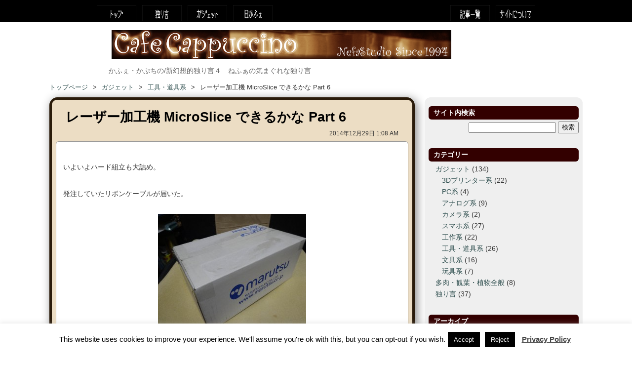

--- FILE ---
content_type: text/html; charset=UTF-8
request_url: https://nefastudio.net/2014/12/29/3701.html
body_size: 22786
content:
<!DOCTYPE HTML>
<html dir="ltr" lang="ja">
<head>
<meta http-equiv="Content-Type" content="text/html; charset=UTF-8">
<!-- <script data-ad-client="ca-pub-6757658068957226" async src="https://pagead2.googlesyndication.com/pagead/js/adsbygoogle.js"></script> -->
<title>レーザー加工機 MicroSlice できるかな Part 6 | Cafe Cappuccino</title>
<link rel="apple-touch-icon" href="https://nefastudio.net/wp-content/themes/win8room/images/touch-icon.png" />
<link rel="shortcut icon" href="https://nefastudio.net/wp-content/themes/win8room/images/favicon.ico" />
<link rel="stylesheet" type="text/css" media="all" href="https://nefastudio.net/wp-content/themes/win8room/style.css" />
<!--[if lt IE 9]>
  <meta http-equiv="Imagetoolbar" content="no" />
  <script src="http://html5shiv.googlecode.com/svn/trunk/html5.js"></script>
<![endif]-->
<meta name="keywords" content="工具・道具系,dupont,housing,kickstarter,laser,microslice,かしめ,ハウジング,レーザー,加工,加工機,圧着,工具,彫刻,彫刻機,組立,programming,develop,program,code,source,algorithm,font,icon,resource,ソース,コード,ソースコード,アルゴリズム,フォント,アイコン,画像,リソース,開発,プログラミング,プログラム" />
<meta name="description" content="いよいよハード組立も大詰め。 発注していたリボンケーブルが届いた。 とりあえず余裕を持って2メートル購入したのだが・・・。 このリボンケーブル、なぜか途中途中しかくっついていない！しかも、MicroSlice付属のリボンケーブルより柔らかい" />
<meta name='robots' content='max-image-preview:large' />
<link rel='dns-prefetch' href='//s.w.org' />
<link rel='dns-prefetch' href='//v0.wordpress.com' />
<link rel="alternate" type="application/rss+xml" title="Cafe Cappuccino &raquo; レーザー加工機 MicroSlice できるかな Part 6 のコメントのフィード" href="https://nefastudio.net/2014/12/29/3701.html/feed" />
<script type="text/javascript">
window._wpemojiSettings = {"baseUrl":"https:\/\/s.w.org\/images\/core\/emoji\/14.0.0\/72x72\/","ext":".png","svgUrl":"https:\/\/s.w.org\/images\/core\/emoji\/14.0.0\/svg\/","svgExt":".svg","source":{"concatemoji":"https:\/\/nefastudio.net\/wp-includes\/js\/wp-emoji-release.min.js?ver=6.0.11"}};
/*! This file is auto-generated */
!function(e,a,t){var n,r,o,i=a.createElement("canvas"),p=i.getContext&&i.getContext("2d");function s(e,t){var a=String.fromCharCode,e=(p.clearRect(0,0,i.width,i.height),p.fillText(a.apply(this,e),0,0),i.toDataURL());return p.clearRect(0,0,i.width,i.height),p.fillText(a.apply(this,t),0,0),e===i.toDataURL()}function c(e){var t=a.createElement("script");t.src=e,t.defer=t.type="text/javascript",a.getElementsByTagName("head")[0].appendChild(t)}for(o=Array("flag","emoji"),t.supports={everything:!0,everythingExceptFlag:!0},r=0;r<o.length;r++)t.supports[o[r]]=function(e){if(!p||!p.fillText)return!1;switch(p.textBaseline="top",p.font="600 32px Arial",e){case"flag":return s([127987,65039,8205,9895,65039],[127987,65039,8203,9895,65039])?!1:!s([55356,56826,55356,56819],[55356,56826,8203,55356,56819])&&!s([55356,57332,56128,56423,56128,56418,56128,56421,56128,56430,56128,56423,56128,56447],[55356,57332,8203,56128,56423,8203,56128,56418,8203,56128,56421,8203,56128,56430,8203,56128,56423,8203,56128,56447]);case"emoji":return!s([129777,127995,8205,129778,127999],[129777,127995,8203,129778,127999])}return!1}(o[r]),t.supports.everything=t.supports.everything&&t.supports[o[r]],"flag"!==o[r]&&(t.supports.everythingExceptFlag=t.supports.everythingExceptFlag&&t.supports[o[r]]);t.supports.everythingExceptFlag=t.supports.everythingExceptFlag&&!t.supports.flag,t.DOMReady=!1,t.readyCallback=function(){t.DOMReady=!0},t.supports.everything||(n=function(){t.readyCallback()},a.addEventListener?(a.addEventListener("DOMContentLoaded",n,!1),e.addEventListener("load",n,!1)):(e.attachEvent("onload",n),a.attachEvent("onreadystatechange",function(){"complete"===a.readyState&&t.readyCallback()})),(e=t.source||{}).concatemoji?c(e.concatemoji):e.wpemoji&&e.twemoji&&(c(e.twemoji),c(e.wpemoji)))}(window,document,window._wpemojiSettings);
</script>
<style type="text/css">
img.wp-smiley,
img.emoji {
	display: inline !important;
	border: none !important;
	box-shadow: none !important;
	height: 1em !important;
	width: 1em !important;
	margin: 0 0.07em !important;
	vertical-align: -0.1em !important;
	background: none !important;
	padding: 0 !important;
}
</style>
	<link rel='stylesheet' id='wp-block-library-css'  href='https://nefastudio.net/wp-includes/css/dist/block-library/style.min.css?ver=6.0.11' type='text/css' media='all' />
<style id='wp-block-library-inline-css' type='text/css'>
.has-text-align-justify{text-align:justify;}
</style>
<link rel='stylesheet' id='mediaelement-css'  href='https://nefastudio.net/wp-includes/js/mediaelement/mediaelementplayer-legacy.min.css?ver=4.2.16' type='text/css' media='all' />
<link rel='stylesheet' id='wp-mediaelement-css'  href='https://nefastudio.net/wp-includes/js/mediaelement/wp-mediaelement.min.css?ver=6.0.11' type='text/css' media='all' />
<style id='global-styles-inline-css' type='text/css'>
body{--wp--preset--color--black: #000000;--wp--preset--color--cyan-bluish-gray: #abb8c3;--wp--preset--color--white: #ffffff;--wp--preset--color--pale-pink: #f78da7;--wp--preset--color--vivid-red: #cf2e2e;--wp--preset--color--luminous-vivid-orange: #ff6900;--wp--preset--color--luminous-vivid-amber: #fcb900;--wp--preset--color--light-green-cyan: #7bdcb5;--wp--preset--color--vivid-green-cyan: #00d084;--wp--preset--color--pale-cyan-blue: #8ed1fc;--wp--preset--color--vivid-cyan-blue: #0693e3;--wp--preset--color--vivid-purple: #9b51e0;--wp--preset--gradient--vivid-cyan-blue-to-vivid-purple: linear-gradient(135deg,rgba(6,147,227,1) 0%,rgb(155,81,224) 100%);--wp--preset--gradient--light-green-cyan-to-vivid-green-cyan: linear-gradient(135deg,rgb(122,220,180) 0%,rgb(0,208,130) 100%);--wp--preset--gradient--luminous-vivid-amber-to-luminous-vivid-orange: linear-gradient(135deg,rgba(252,185,0,1) 0%,rgba(255,105,0,1) 100%);--wp--preset--gradient--luminous-vivid-orange-to-vivid-red: linear-gradient(135deg,rgba(255,105,0,1) 0%,rgb(207,46,46) 100%);--wp--preset--gradient--very-light-gray-to-cyan-bluish-gray: linear-gradient(135deg,rgb(238,238,238) 0%,rgb(169,184,195) 100%);--wp--preset--gradient--cool-to-warm-spectrum: linear-gradient(135deg,rgb(74,234,220) 0%,rgb(151,120,209) 20%,rgb(207,42,186) 40%,rgb(238,44,130) 60%,rgb(251,105,98) 80%,rgb(254,248,76) 100%);--wp--preset--gradient--blush-light-purple: linear-gradient(135deg,rgb(255,206,236) 0%,rgb(152,150,240) 100%);--wp--preset--gradient--blush-bordeaux: linear-gradient(135deg,rgb(254,205,165) 0%,rgb(254,45,45) 50%,rgb(107,0,62) 100%);--wp--preset--gradient--luminous-dusk: linear-gradient(135deg,rgb(255,203,112) 0%,rgb(199,81,192) 50%,rgb(65,88,208) 100%);--wp--preset--gradient--pale-ocean: linear-gradient(135deg,rgb(255,245,203) 0%,rgb(182,227,212) 50%,rgb(51,167,181) 100%);--wp--preset--gradient--electric-grass: linear-gradient(135deg,rgb(202,248,128) 0%,rgb(113,206,126) 100%);--wp--preset--gradient--midnight: linear-gradient(135deg,rgb(2,3,129) 0%,rgb(40,116,252) 100%);--wp--preset--duotone--dark-grayscale: url('#wp-duotone-dark-grayscale');--wp--preset--duotone--grayscale: url('#wp-duotone-grayscale');--wp--preset--duotone--purple-yellow: url('#wp-duotone-purple-yellow');--wp--preset--duotone--blue-red: url('#wp-duotone-blue-red');--wp--preset--duotone--midnight: url('#wp-duotone-midnight');--wp--preset--duotone--magenta-yellow: url('#wp-duotone-magenta-yellow');--wp--preset--duotone--purple-green: url('#wp-duotone-purple-green');--wp--preset--duotone--blue-orange: url('#wp-duotone-blue-orange');--wp--preset--font-size--small: 13px;--wp--preset--font-size--medium: 20px;--wp--preset--font-size--large: 36px;--wp--preset--font-size--x-large: 42px;}.has-black-color{color: var(--wp--preset--color--black) !important;}.has-cyan-bluish-gray-color{color: var(--wp--preset--color--cyan-bluish-gray) !important;}.has-white-color{color: var(--wp--preset--color--white) !important;}.has-pale-pink-color{color: var(--wp--preset--color--pale-pink) !important;}.has-vivid-red-color{color: var(--wp--preset--color--vivid-red) !important;}.has-luminous-vivid-orange-color{color: var(--wp--preset--color--luminous-vivid-orange) !important;}.has-luminous-vivid-amber-color{color: var(--wp--preset--color--luminous-vivid-amber) !important;}.has-light-green-cyan-color{color: var(--wp--preset--color--light-green-cyan) !important;}.has-vivid-green-cyan-color{color: var(--wp--preset--color--vivid-green-cyan) !important;}.has-pale-cyan-blue-color{color: var(--wp--preset--color--pale-cyan-blue) !important;}.has-vivid-cyan-blue-color{color: var(--wp--preset--color--vivid-cyan-blue) !important;}.has-vivid-purple-color{color: var(--wp--preset--color--vivid-purple) !important;}.has-black-background-color{background-color: var(--wp--preset--color--black) !important;}.has-cyan-bluish-gray-background-color{background-color: var(--wp--preset--color--cyan-bluish-gray) !important;}.has-white-background-color{background-color: var(--wp--preset--color--white) !important;}.has-pale-pink-background-color{background-color: var(--wp--preset--color--pale-pink) !important;}.has-vivid-red-background-color{background-color: var(--wp--preset--color--vivid-red) !important;}.has-luminous-vivid-orange-background-color{background-color: var(--wp--preset--color--luminous-vivid-orange) !important;}.has-luminous-vivid-amber-background-color{background-color: var(--wp--preset--color--luminous-vivid-amber) !important;}.has-light-green-cyan-background-color{background-color: var(--wp--preset--color--light-green-cyan) !important;}.has-vivid-green-cyan-background-color{background-color: var(--wp--preset--color--vivid-green-cyan) !important;}.has-pale-cyan-blue-background-color{background-color: var(--wp--preset--color--pale-cyan-blue) !important;}.has-vivid-cyan-blue-background-color{background-color: var(--wp--preset--color--vivid-cyan-blue) !important;}.has-vivid-purple-background-color{background-color: var(--wp--preset--color--vivid-purple) !important;}.has-black-border-color{border-color: var(--wp--preset--color--black) !important;}.has-cyan-bluish-gray-border-color{border-color: var(--wp--preset--color--cyan-bluish-gray) !important;}.has-white-border-color{border-color: var(--wp--preset--color--white) !important;}.has-pale-pink-border-color{border-color: var(--wp--preset--color--pale-pink) !important;}.has-vivid-red-border-color{border-color: var(--wp--preset--color--vivid-red) !important;}.has-luminous-vivid-orange-border-color{border-color: var(--wp--preset--color--luminous-vivid-orange) !important;}.has-luminous-vivid-amber-border-color{border-color: var(--wp--preset--color--luminous-vivid-amber) !important;}.has-light-green-cyan-border-color{border-color: var(--wp--preset--color--light-green-cyan) !important;}.has-vivid-green-cyan-border-color{border-color: var(--wp--preset--color--vivid-green-cyan) !important;}.has-pale-cyan-blue-border-color{border-color: var(--wp--preset--color--pale-cyan-blue) !important;}.has-vivid-cyan-blue-border-color{border-color: var(--wp--preset--color--vivid-cyan-blue) !important;}.has-vivid-purple-border-color{border-color: var(--wp--preset--color--vivid-purple) !important;}.has-vivid-cyan-blue-to-vivid-purple-gradient-background{background: var(--wp--preset--gradient--vivid-cyan-blue-to-vivid-purple) !important;}.has-light-green-cyan-to-vivid-green-cyan-gradient-background{background: var(--wp--preset--gradient--light-green-cyan-to-vivid-green-cyan) !important;}.has-luminous-vivid-amber-to-luminous-vivid-orange-gradient-background{background: var(--wp--preset--gradient--luminous-vivid-amber-to-luminous-vivid-orange) !important;}.has-luminous-vivid-orange-to-vivid-red-gradient-background{background: var(--wp--preset--gradient--luminous-vivid-orange-to-vivid-red) !important;}.has-very-light-gray-to-cyan-bluish-gray-gradient-background{background: var(--wp--preset--gradient--very-light-gray-to-cyan-bluish-gray) !important;}.has-cool-to-warm-spectrum-gradient-background{background: var(--wp--preset--gradient--cool-to-warm-spectrum) !important;}.has-blush-light-purple-gradient-background{background: var(--wp--preset--gradient--blush-light-purple) !important;}.has-blush-bordeaux-gradient-background{background: var(--wp--preset--gradient--blush-bordeaux) !important;}.has-luminous-dusk-gradient-background{background: var(--wp--preset--gradient--luminous-dusk) !important;}.has-pale-ocean-gradient-background{background: var(--wp--preset--gradient--pale-ocean) !important;}.has-electric-grass-gradient-background{background: var(--wp--preset--gradient--electric-grass) !important;}.has-midnight-gradient-background{background: var(--wp--preset--gradient--midnight) !important;}.has-small-font-size{font-size: var(--wp--preset--font-size--small) !important;}.has-medium-font-size{font-size: var(--wp--preset--font-size--medium) !important;}.has-large-font-size{font-size: var(--wp--preset--font-size--large) !important;}.has-x-large-font-size{font-size: var(--wp--preset--font-size--x-large) !important;}
</style>
<link rel='stylesheet' id='cookie-law-info-css'  href='https://nefastudio.net/wp-content/plugins/cookie-law-info/public/css/cookie-law-info-public.css?ver=2.1.2' type='text/css' media='all' />
<link rel='stylesheet' id='cookie-law-info-gdpr-css'  href='https://nefastudio.net/wp-content/plugins/cookie-law-info/public/css/cookie-law-info-gdpr.css?ver=2.1.2' type='text/css' media='all' />
<link rel='stylesheet' id='fancybox-for-wp-css'  href='https://nefastudio.net/wp-content/plugins/fancybox-for-wordpress/assets/css/fancybox.css?ver=1.3.4' type='text/css' media='all' />
<link rel='stylesheet' id='wpt-twitter-feed-css'  href='https://nefastudio.net/wp-content/plugins/wp-to-twitter/css/twitter-feed.css?ver=6.0.11' type='text/css' media='all' />
<link rel='stylesheet' id='wordpress-popular-posts-css-css'  href='https://nefastudio.net/wp-content/plugins/wordpress-popular-posts/assets/css/wpp.css?ver=6.0.5' type='text/css' media='all' />
<link rel='stylesheet' id='jetpack_css-css'  href='https://nefastudio.net/wp-content/plugins/jetpack/css/jetpack.css?ver=11.3.4' type='text/css' media='all' />
<script type='text/javascript' src='https://nefastudio.net/wp-includes/js/jquery/jquery.min.js?ver=3.6.0' id='jquery-core-js'></script>
<script type='text/javascript' src='https://nefastudio.net/wp-includes/js/jquery/jquery-migrate.min.js?ver=3.3.2' id='jquery-migrate-js'></script>
<script type='text/javascript' id='cookie-law-info-js-extra'>
/* <![CDATA[ */
var Cli_Data = {"nn_cookie_ids":[],"cookielist":[],"non_necessary_cookies":[],"ccpaEnabled":"","ccpaRegionBased":"","ccpaBarEnabled":"","strictlyEnabled":["necessary","obligatoire"],"ccpaType":"gdpr","js_blocking":"","custom_integration":"","triggerDomRefresh":"","secure_cookies":""};
var cli_cookiebar_settings = {"animate_speed_hide":"500","animate_speed_show":"500","background":"#FFF","border":"#b1a6a6c2","border_on":"","button_1_button_colour":"#000","button_1_button_hover":"#000000","button_1_link_colour":"#fff","button_1_as_button":"1","button_1_new_win":"","button_2_button_colour":"#333","button_2_button_hover":"#292929","button_2_link_colour":"#444","button_2_as_button":"","button_2_hidebar":"","button_3_button_colour":"#000","button_3_button_hover":"#000000","button_3_link_colour":"#fff","button_3_as_button":"1","button_3_new_win":"","button_4_button_colour":"#000","button_4_button_hover":"#000000","button_4_link_colour":"#fff","button_4_as_button":"1","button_7_button_colour":"#61a229","button_7_button_hover":"#4e8221","button_7_link_colour":"#fff","button_7_as_button":"1","button_7_new_win":"","font_family":"inherit","header_fix":"","notify_animate_hide":"1","notify_animate_show":"","notify_div_id":"#cookie-law-info-bar","notify_position_horizontal":"right","notify_position_vertical":"bottom","scroll_close":"","scroll_close_reload":"","accept_close_reload":"","reject_close_reload":"","showagain_tab":"1","showagain_background":"#fff","showagain_border":"#000","showagain_div_id":"#cookie-law-info-again","showagain_x_position":"100px","text":"#000","show_once_yn":"","show_once":"10000","logging_on":"","as_popup":"","popup_overlay":"1","bar_heading_text":"","cookie_bar_as":"banner","popup_showagain_position":"bottom-right","widget_position":"left"};
var log_object = {"ajax_url":"https:\/\/nefastudio.net\/wp-admin\/admin-ajax.php"};
/* ]]> */
</script>
<script type='text/javascript' src='https://nefastudio.net/wp-content/plugins/cookie-law-info/public/js/cookie-law-info-public.js?ver=2.1.2' id='cookie-law-info-js'></script>
<script type='text/javascript' src='https://nefastudio.net/wp-content/plugins/fancybox-for-wordpress/assets/js/jquery.fancybox.js?ver=1.3.4' id='fancybox-for-wp-js'></script>
<script type='application/json' id='wpp-json'>
{"sampling_active":0,"sampling_rate":100,"ajax_url":"https:\/\/nefastudio.net\/wp-json\/wordpress-popular-posts\/v1\/popular-posts","api_url":"https:\/\/nefastudio.net\/wp-json\/wordpress-popular-posts","ID":3701,"token":"2001c2f907","lang":0,"debug":0}
</script>
<script type='text/javascript' src='https://nefastudio.net/wp-content/plugins/wordpress-popular-posts/assets/js/wpp.min.js?ver=6.0.5' id='wpp-js-js'></script>
<link rel="https://api.w.org/" href="https://nefastudio.net/wp-json/" /><link rel="alternate" type="application/json" href="https://nefastudio.net/wp-json/wp/v2/posts/3701" /><link rel="EditURI" type="application/rsd+xml" title="RSD" href="https://nefastudio.net/xmlrpc.php?rsd" />
<link rel="wlwmanifest" type="application/wlwmanifest+xml" href="https://nefastudio.net/wp-includes/wlwmanifest.xml" /> 
<meta name="generator" content="WordPress 6.0.11" />
<link rel="canonical" href="https://nefastudio.net/2014/12/29/3701.html" />
<link rel='shortlink' href='https://wp.me/p3tsMC-XH' />
<link rel="alternate" type="application/json+oembed" href="https://nefastudio.net/wp-json/oembed/1.0/embed?url=https%3A%2F%2Fnefastudio.net%2F2014%2F12%2F29%2F3701.html" />
<link rel="alternate" type="text/xml+oembed" href="https://nefastudio.net/wp-json/oembed/1.0/embed?url=https%3A%2F%2Fnefastudio.net%2F2014%2F12%2F29%2F3701.html&#038;format=xml" />

<!-- Fancybox for WordPress v3.3.3 -->
<style type="text/css">
	.fancybox-slide--image .fancybox-content{background-color: #FFFFFF}div.fancybox-caption{display:none !important;}
	
	img.fancybox-image{border-width:10px;border-color:#FFFFFF;border-style:solid;}
	div.fancybox-bg{background-color:rgba(102,102,102,0.3);opacity:1 !important;}div.fancybox-content{border-color:#FFFFFF}
	div#fancybox-title{background-color:#FFFFFF}
	div.fancybox-content{background-color:#FFFFFF}
	div#fancybox-title-inside{color:#333333}
	
	
	
	div.fancybox-caption p.caption-title{display:inline-block}
	div.fancybox-caption p.caption-title{font-size:14px}
	div.fancybox-caption p.caption-title{color:#333333}
	div.fancybox-caption {color:#333333}div.fancybox-caption p.caption-title {background:#fff; width:auto;padding:10px 30px;}div.fancybox-content p.caption-title{color:#333333;margin: 0;padding: 5px 0;}body.fancybox-active .fancybox-container .fancybox-stage .fancybox-content .fancybox-close-small{display:block;}
</style><script type="text/javascript">
	jQuery(function () {

		var mobileOnly = false;
		
		if (mobileOnly) {
			return;
		}

		jQuery.fn.getTitle = function () { // Copy the title of every IMG tag and add it to its parent A so that fancybox can show titles
			var arr = jQuery("a[data-fancybox]");
									jQuery.each(arr, function() {
										var title = jQuery(this).children("img").attr("title");
										 var caption = jQuery(this).next("figcaption").html();
                                        if(caption && title){jQuery(this).attr("title",title+" " + caption)}else if(title){ jQuery(this).attr("title",title);}else if(caption){jQuery(this).attr("title",caption);}
									});			}

		// Supported file extensions

				var thumbnails = jQuery("a:has(img)").not(".nolightbox").not('.envira-gallery-link').not('.ngg-simplelightbox').filter(function () {
			return /\.(jpe?g|png|gif|mp4|webp|bmp|pdf)(\?[^/]*)*$/i.test(jQuery(this).attr('href'))
		});
		

		// Add data-type iframe for links that are not images or videos.
		var iframeLinks = jQuery('.fancyboxforwp').filter(function () {
			return !/\.(jpe?g|png|gif|mp4|webp|bmp|pdf)(\?[^/]*)*$/i.test(jQuery(this).attr('href'))
		}).filter(function () {
			return !/vimeo|youtube/i.test(jQuery(this).attr('href'))
		});
		iframeLinks.attr({"data-type": "iframe"}).getTitle();

				// Gallery All
		thumbnails.addClass("fancyboxforwp").attr("data-fancybox", "gallery").getTitle();
		iframeLinks.attr({"data-fancybox": "gallery"}).getTitle();

		// Gallery type NONE
		
		// Call fancybox and apply it on any link with a rel atribute that starts with "fancybox", with the options set on the admin panel
		jQuery("a.fancyboxforwp").fancyboxforwp({
			loop: false,
			smallBtn: true,
			zoomOpacity: "auto",
			animationEffect: "fade",
			animationDuration: 500,
			transitionEffect: "fade",
			transitionDuration: "300",
			overlayShow: true,
			overlayOpacity: "0.3",
			titleShow: true,
			titlePosition: "inside",
			keyboard: true,
			showCloseButton: true,
			arrows: true,
			clickContent:false,
			clickSlide: "close",
			mobile: {
				clickContent: function (current, event) {
					return current.type === "image" ? "toggleControls" : false;
				},
				clickSlide: function (current, event) {
					return current.type === "image" ? "close" : "close";
				},
			},
			wheel: false,
			toolbar: true,
			preventCaptionOverlap: true,
			onInit: function() { },			onDeactivate
	: function() { },		beforeClose: function() { },			afterShow: function(instance) { jQuery( ".fancybox-image" ).on("click", function( ){ ( instance.isScaledDown() ) ? instance.scaleToActual() : instance.scaleToFit() }) },				afterClose: function() { },					caption : function( instance, item ) {var title ="";if("undefined" != typeof jQuery(this).context ){var title = jQuery(this).context.title;} else { var title = ("undefined" != typeof jQuery(this).attr("title")) ? jQuery(this).attr("title") : false;}var caption = jQuery(this).data('caption') || '';if ( item.type === 'image' && title.length ) {caption = (caption.length ? caption + '<br />' : '') + '<p class="caption-title">'+title+'</p>' ;}return caption;},
		afterLoad : function( instance, current ) {current.$content.append('<div class=\"fancybox-custom-caption inside-caption\" style=\" position: absolute;left:0;right:0;color:#000;margin:0 auto;bottom:0;text-align:center;background-color:#FFFFFF \">' + current.opts.caption + '</div>');},
			})
		;

			})
</script>
<!-- END Fancybox for WordPress -->
                       <style type="text/css">
              @media screen {
                    .printfriendly {
                       position: relative;
                        z-index: 1000;
                     margin: 
                        12px 12px 12px 12px                     ;
                  }
                  .printfriendly a, .printfriendly a:link, .printfriendly a:visited, .printfriendly a:hover, .printfriendly a:active {
                       font-weight: 600;
                      cursor: pointer;
                       text-decoration: none;
                     border: none;
                      -webkit-box-shadow: none;
                      -moz-box-shadow: none;
                     box-shadow: none;
                      outline:none;
                        font-size: 14px !important;
                        color: #3AAA11 !important;
                   }
                  .printfriendly.pf-alignleft {
                      float: left
                    }
                  .printfriendly.pf-alignright {
                     float: right;
                  }
                  .printfriendly.pf-aligncenter {
                        display: flex;
                     align-items: center;
                       justify-content: center;
                   }
              }
          }

         @media print {
             .printfriendly {
                   display: none;
             }
          }

         .pf-button-img {
               border: none;
              -webkit-box-shadow: none; 
             -moz-box-shadow: none; 
                box-shadow: none; 
             padding: 0; 
               margin: 0;
             display: inline; 
              vertical-align: middle;
            }
          
           img.pf-button-img + .pf-button-text {
              margin-left: 6px;
          }
        </style>

        <style type="text/css" id="pf-excerpt-styles">
          .pf-button.pf-button-excerpt {
              display: none;
           }
        </style>
                            <style id="wpp-loading-animation-styles">@-webkit-keyframes bgslide{from{background-position-x:0}to{background-position-x:-200%}}@keyframes bgslide{from{background-position-x:0}to{background-position-x:-200%}}.wpp-widget-placeholder,.wpp-widget-block-placeholder{margin:0 auto;width:60px;height:3px;background:#dd3737;background:linear-gradient(90deg,#dd3737 0%,#571313 10%,#dd3737 100%);background-size:200% auto;border-radius:3px;-webkit-animation:bgslide 1s infinite linear;animation:bgslide 1s infinite linear}</style>
            <style>img#wpstats{display:none}</style>
	<style type="text/css">.recentcomments a{display:inline !important;padding:0 !important;margin:0 !important;}</style><script type="text/javascript" src="https://nefastudio.net/wp-content/plugins/si-captcha-for-wordpress/captcha/si_captcha.js?ver=1768963675"></script>
<!-- begin SI CAPTCHA Anti-Spam - login/register form style -->
<style type="text/css">
.si_captcha_small { width:175px; height:45px; padding-top:10px; padding-bottom:10px; }
.si_captcha_large { width:250px; height:60px; padding-top:10px; padding-bottom:10px; }
img#si_image_com { border-style:none; margin:0; padding-right:5px; float:left; }
img#si_image_reg { border-style:none; margin:0; padding-right:5px; float:left; }
img#si_image_log { border-style:none; margin:0; padding-right:5px; float:left; }
img#si_image_side_login { border-style:none; margin:0; padding-right:5px; float:left; }
img#si_image_checkout { border-style:none; margin:0; padding-right:5px; float:left; }
img#si_image_jetpack { border-style:none; margin:0; padding-right:5px; float:left; }
img#si_image_bbpress_topic { border-style:none; margin:0; padding-right:5px; float:left; }
.si_captcha_refresh { border-style:none; margin:0; vertical-align:bottom; }
div#si_captcha_input { display:block; padding-top:15px; padding-bottom:5px; }
label#si_captcha_code_label { margin:0; }
input#si_captcha_code_input { width:65px; }
p#si_captcha_code { clear: left; padding-top:10px; }
.si-captcha-jetpack-error { color:#DC3232; }
</style>
<!-- end SI CAPTCHA Anti-Spam - login/register form style -->

<!-- Jetpack Open Graph Tags -->
<meta property="og:type" content="article" />
<meta property="og:title" content="レーザー加工機 MicroSlice できるかな Part 6" />
<meta property="og:url" content="https://nefastudio.net/2014/12/29/3701.html" />
<meta property="og:description" content="いよいよハード組立も大詰め。 発注していたリボンケーブルが届いた。 とりあえず余裕を持って2メートル購入したの&hellip;" />
<meta property="article:published_time" content="2014-12-28T16:08:18+00:00" />
<meta property="article:modified_time" content="2014-12-28T16:08:18+00:00" />
<meta property="og:site_name" content="Cafe Cappuccino" />
<meta property="og:image" content="https://nefastudio.net/images/2014/12/DSC02538.jpg" />
<meta property="og:image:width" content="1024" />
<meta property="og:image:height" content="768" />
<meta property="og:image:alt" content="" />
<meta property="og:locale" content="ja_JP" />

<!-- End Jetpack Open Graph Tags -->
<!-- google analytics code -->
<!-- end google analytics -->
</head>
<body class="post-template-default single single-post postid-3701 single-format-standard">
<div id="wrap">
  <div id="nav_group">
    <div id="nav_group_base">
      <nav id="gloval-nav" class="menu-global-container"><ul id="menu-global" class="menu"><li id="menu-item-259" class="menu-item menu-item-type-post_type menu-item-object-page menu-item-home menu-item-259"><a href="https://nefastudio.net/">トップページ</a></li>
<li id="menu-item-2099" class="menu-item menu-item-type-taxonomy menu-item-object-category menu-item-2099"><a href="https://nefastudio.net/category/blog">独り言</a></li>
<li id="menu-item-1940" class="menu-item menu-item-type-taxonomy menu-item-object-category current-post-ancestor menu-item-1940"><a href="https://nefastudio.net/category/gadgets">ガジェット</a></li>
<li id="menu-item-2098" class="menu-item menu-item-type-custom menu-item-object-custom menu-item-2098"><a href="/cafe.cgi">旧かふぇ</a></li>
</ul></nav>      <nav id="utility-nav" class="menu-utility-container"><ul id="menu-utility" class="menu"><li id="menu-item-267" class="menu-item menu-item-type-post_type menu-item-object-page menu-item-267"><a href="https://nefastudio.net/about.html">このサイトについて</a></li>
<li id="menu-item-4850" class="menu-item menu-item-type-post_type menu-item-object-page menu-item-4850"><a href="https://nefastudio.net/%e8%a8%98%e4%ba%8b%e4%b8%80%e8%a6%a7.html">記事一覧</a></li>
</ul></nav>    </div><!-- end of nav_group_base -->
  </div><!-- end of nav_group-->
<div align="center">
<!-- <script async src="https://pagead2.googlesyndication.com/pagead/js/adsbygoogle.js"></script> -->
<!-- 自動_topwide -->
<!-- <ins class="adsbygoogle"
     style="display:block;background-color:transparent;"
     data-ad-client="ca-pub-6757658068957226"
     data-ad-slot="4069605042"
     data-ad-format="auto"
     data-full-width-responsive="true"></ins>
<script>
     (adsbygoogle = window.adsbygoogle || []).push({});
</script> -->
</div>
	  <header>
    <hgroup>
      <h1 id="site-id">
        <a href="https://nefastudio.net"><img src="https://nefastudio.net/wp-content/themes/win8room/images/title_logo_flat.png" alt="Cafe Cappuccino"></a>
      </h1><h2>かふぇ・かぷちの/新幻想的独り言４　ねふぁの気まぐれな独り言</h2>
    </hgroup>
  </header>
  <div id="container">
<nav id="bread-crumb" class="bread_crumb">
	<ul>
		<li class="level-1 top"><a href="https://nefastudio.net/">トップページ</a></li>
		<li class="level-2 sub"><a href="https://nefastudio.net/category/gadgets">ガジェット</a></li>
		<li class="level-3 sub"><a href="https://nefastudio.net/category/gadgets/%e5%b7%a5%e5%85%b7%e3%83%bb%e9%81%93%e5%85%b7%e7%b3%bb">工具・道具系</a></li>
		<li class="level-4 sub tail current">レーザー加工機 MicroSlice できるかな Part 6</li>
	</ul>
</nav>
    <section id="contents">
      <div class="main">
      <article>
  <section class="page-header">
    <h1>レーザー加工機 MicroSlice できるかな Part 6</h1>
    <h2>2014年12月29日 1:08 AM</h2>
  </section>
<div>
</div>
  <section class="entry-content">
    <div class="pf-content"><p>いよいよハード組立も大詰め。</p>
<p>発注していたリボンケーブルが届いた。</p>
<p><a href="http://nefastudio.net/images/2014/12/DSC02515.jpg"><img class=" size-medium wp-image-3702 aligncenter" src="http://nefastudio.net/images/2014/12/DSC02515-300x225.jpg" alt="DSC02515" width="300" height="225" srcset="https://nefastudio.net/images/2014/12/DSC02515-300x225.jpg 300w, https://nefastudio.net/images/2014/12/DSC02515.jpg 1024w" sizes="(max-width: 300px) 100vw, 300px" /></a> <a href="http://nefastudio.net/images/2014/12/DSC02516.jpg"><img loading="lazy" class=" size-medium wp-image-3703 aligncenter" src="http://nefastudio.net/images/2014/12/DSC02516-300x225.jpg" alt="DSC02516" width="300" height="225" srcset="https://nefastudio.net/images/2014/12/DSC02516-300x225.jpg 300w, https://nefastudio.net/images/2014/12/DSC02516.jpg 1024w" sizes="(max-width: 300px) 100vw, 300px" /></a></p>
<p>とりあえず余裕を持って2メートル購入したのだが・・・。</p>
<p>このリボンケーブル、なぜか途中途中しかくっついていない！しかも、MicroSlice付属のリボンケーブルより柔らかい！それに配色も違う！</p>
<p><a href="http://nefastudio.net/images/2014/12/DSC02517.jpg"><img loading="lazy" class=" size-medium wp-image-3704 aligncenter" src="http://nefastudio.net/images/2014/12/DSC02517-300x225.jpg" alt="DSC02517" width="300" height="225" srcset="https://nefastudio.net/images/2014/12/DSC02517-300x225.jpg 300w, https://nefastudio.net/images/2014/12/DSC02517.jpg 1024w" sizes="(max-width: 300px) 100vw, 300px" /></a></p>
<p>少し失敗したが導線として使える事は使えるはずなので、中断していた配線を再開する。</p>
<p>長さが足りなかったケーブルに継ぎ足し、ケーブル自体が足りていなかった箇所には似ている配色で配線する。</p>
<p><a href="http://nefastudio.net/images/2014/12/DSC02518.jpg"><img loading="lazy" class=" size-medium wp-image-3705 aligncenter" src="http://nefastudio.net/images/2014/12/DSC02518-300x225.jpg" alt="DSC02518" width="300" height="225" srcset="https://nefastudio.net/images/2014/12/DSC02518-300x225.jpg 300w, https://nefastudio.net/images/2014/12/DSC02518.jpg 1024w" sizes="(max-width: 300px) 100vw, 300px" /></a> <a href="http://nefastudio.net/images/2014/12/DSC02519.jpg"><img loading="lazy" class=" size-medium wp-image-3706 aligncenter" src="http://nefastudio.net/images/2014/12/DSC02519-300x225.jpg" alt="DSC02519" width="300" height="225" srcset="https://nefastudio.net/images/2014/12/DSC02519-300x225.jpg 300w, https://nefastudio.net/images/2014/12/DSC02519.jpg 1024w" sizes="(max-width: 300px) 100vw, 300px" /></a> <a href="http://nefastudio.net/images/2014/12/DSC02520.jpg"><img loading="lazy" class=" size-medium wp-image-3707 aligncenter" src="http://nefastudio.net/images/2014/12/DSC02520-300x225.jpg" alt="DSC02520" width="300" height="225" srcset="https://nefastudio.net/images/2014/12/DSC02520-300x225.jpg 300w, https://nefastudio.net/images/2014/12/DSC02520.jpg 1024w" sizes="(max-width: 300px) 100vw, 300px" /></a> <a href="http://nefastudio.net/images/2014/12/DSC02521.jpg"><img loading="lazy" class=" size-medium wp-image-3708 aligncenter" src="http://nefastudio.net/images/2014/12/DSC02521-300x225.jpg" alt="DSC02521" width="300" height="225" srcset="https://nefastudio.net/images/2014/12/DSC02521-300x225.jpg 300w, https://nefastudio.net/images/2014/12/DSC02521.jpg 1024w" sizes="(max-width: 300px) 100vw, 300px" /></a> <a href="http://nefastudio.net/images/2014/12/DSC02522.jpg"><img loading="lazy" class=" size-medium wp-image-3709 aligncenter" src="http://nefastudio.net/images/2014/12/DSC02522-300x225.jpg" alt="DSC02522" width="300" height="225" srcset="https://nefastudio.net/images/2014/12/DSC02522-300x225.jpg 300w, https://nefastudio.net/images/2014/12/DSC02522.jpg 1024w" sizes="(max-width: 300px) 100vw, 300px" /></a> <a href="http://nefastudio.net/images/2014/12/DSC02523.jpg"><img loading="lazy" class=" size-medium wp-image-3710 aligncenter" src="http://nefastudio.net/images/2014/12/DSC02523-300x225.jpg" alt="DSC02523" width="300" height="225" srcset="https://nefastudio.net/images/2014/12/DSC02523-300x225.jpg 300w, https://nefastudio.net/images/2014/12/DSC02523.jpg 1024w" sizes="(max-width: 300px) 100vw, 300px" /></a> <a href="http://nefastudio.net/images/2014/12/DSC02524.jpg"><img loading="lazy" class=" size-medium wp-image-3711 aligncenter" src="http://nefastudio.net/images/2014/12/DSC02524-300x225.jpg" alt="DSC02524" width="300" height="225" srcset="https://nefastudio.net/images/2014/12/DSC02524-300x225.jpg 300w, https://nefastudio.net/images/2014/12/DSC02524.jpg 1024w" sizes="(max-width: 300px) 100vw, 300px" /></a> <a href="http://nefastudio.net/images/2014/12/DSC02525.jpg"><img loading="lazy" class=" size-medium wp-image-3712 aligncenter" src="http://nefastudio.net/images/2014/12/DSC02525-300x225.jpg" alt="DSC02525" width="300" height="225" srcset="https://nefastudio.net/images/2014/12/DSC02525-300x225.jpg 300w, https://nefastudio.net/images/2014/12/DSC02525.jpg 1024w" sizes="(max-width: 300px) 100vw, 300px" /></a> <a href="http://nefastudio.net/images/2014/12/DSC02526.jpg"><img loading="lazy" class=" size-medium wp-image-3713 aligncenter" src="http://nefastudio.net/images/2014/12/DSC02526-300x225.jpg" alt="DSC02526" width="300" height="225" srcset="https://nefastudio.net/images/2014/12/DSC02526-300x225.jpg 300w, https://nefastudio.net/images/2014/12/DSC02526.jpg 1024w" sizes="(max-width: 300px) 100vw, 300px" /></a> <a href="http://nefastudio.net/images/2014/12/DSC02527.jpg"><img loading="lazy" class=" size-medium wp-image-3714 aligncenter" src="http://nefastudio.net/images/2014/12/DSC02527-300x225.jpg" alt="DSC02527" width="300" height="225" srcset="https://nefastudio.net/images/2014/12/DSC02527-300x225.jpg 300w, https://nefastudio.net/images/2014/12/DSC02527.jpg 1024w" sizes="(max-width: 300px) 100vw, 300px" /></a></p>
<p>&nbsp;</p>
<p>このあたりになってくると配線が多くてごちゃごちゃしてくる。</p>
<p><a href="http://nefastudio.net/images/2014/12/DSC02528.jpg"><img loading="lazy" class=" size-medium wp-image-3715 aligncenter" src="http://nefastudio.net/images/2014/12/DSC02528-300x225.jpg" alt="DSC02528" width="300" height="225" srcset="https://nefastudio.net/images/2014/12/DSC02528-300x225.jpg 300w, https://nefastudio.net/images/2014/12/DSC02528.jpg 1024w" sizes="(max-width: 300px) 100vw, 300px" /></a> <a href="http://nefastudio.net/images/2014/12/DSC02529.jpg"><img loading="lazy" class=" size-medium wp-image-3716 aligncenter" src="http://nefastudio.net/images/2014/12/DSC02529-300x225.jpg" alt="DSC02529" width="300" height="225" srcset="https://nefastudio.net/images/2014/12/DSC02529-300x225.jpg 300w, https://nefastudio.net/images/2014/12/DSC02529.jpg 1024w" sizes="(max-width: 300px) 100vw, 300px" /></a> <a href="http://nefastudio.net/images/2014/12/DSC02530.jpg"><img loading="lazy" class=" size-medium wp-image-3717 aligncenter" src="http://nefastudio.net/images/2014/12/DSC02530-300x225.jpg" alt="DSC02530" width="300" height="225" srcset="https://nefastudio.net/images/2014/12/DSC02530-300x225.jpg 300w, https://nefastudio.net/images/2014/12/DSC02530.jpg 1024w" sizes="(max-width: 300px) 100vw, 300px" /></a> <a href="http://nefastudio.net/images/2014/12/DSC02531.jpg"><img loading="lazy" class=" size-medium wp-image-3718 aligncenter" src="http://nefastudio.net/images/2014/12/DSC02531-300x225.jpg" alt="DSC02531" width="300" height="225" srcset="https://nefastudio.net/images/2014/12/DSC02531-300x225.jpg 300w, https://nefastudio.net/images/2014/12/DSC02531.jpg 1024w" sizes="(max-width: 300px) 100vw, 300px" /></a> <a href="http://nefastudio.net/images/2014/12/DSC02532.jpg"><img loading="lazy" class=" size-medium wp-image-3719 aligncenter" src="http://nefastudio.net/images/2014/12/DSC02532-300x225.jpg" alt="DSC02532" width="300" height="225" srcset="https://nefastudio.net/images/2014/12/DSC02532-300x225.jpg 300w, https://nefastudio.net/images/2014/12/DSC02532.jpg 1024w" sizes="(max-width: 300px) 100vw, 300px" /></a></p>
<p>&nbsp;</p>
<p>フェライトコアを収縮ケーブルでカバーし、すべてのグラウンドを纏めた終端ケーブルに通す。</p>
<p><a href="http://nefastudio.net/images/2014/12/DSC02533.jpg"><img loading="lazy" class=" size-medium wp-image-3720 aligncenter" src="http://nefastudio.net/images/2014/12/DSC02533-300x225.jpg" alt="DSC02533" width="300" height="225" srcset="https://nefastudio.net/images/2014/12/DSC02533-300x225.jpg 300w, https://nefastudio.net/images/2014/12/DSC02533.jpg 1024w" sizes="(max-width: 300px) 100vw, 300px" /></a> <a href="http://nefastudio.net/images/2014/12/DSC02534.jpg"><img loading="lazy" class=" size-medium wp-image-3721 aligncenter" src="http://nefastudio.net/images/2014/12/DSC02534-300x225.jpg" alt="DSC02534" width="300" height="225" srcset="https://nefastudio.net/images/2014/12/DSC02534-300x225.jpg 300w, https://nefastudio.net/images/2014/12/DSC02534.jpg 1024w" sizes="(max-width: 300px) 100vw, 300px" /></a> <a href="http://nefastudio.net/images/2014/12/DSC02535.jpg"><img loading="lazy" class=" size-medium wp-image-3722 aligncenter" src="http://nefastudio.net/images/2014/12/DSC02535-300x225.jpg" alt="DSC02535" width="300" height="225" srcset="https://nefastudio.net/images/2014/12/DSC02535-300x225.jpg 300w, https://nefastudio.net/images/2014/12/DSC02535.jpg 1024w" sizes="(max-width: 300px) 100vw, 300px" /></a> <a href="http://nefastudio.net/images/2014/12/DSC02536.jpg"><img loading="lazy" class=" size-medium wp-image-3723 aligncenter" src="http://nefastudio.net/images/2014/12/DSC02536-300x225.jpg" alt="DSC02536" width="300" height="225" srcset="https://nefastudio.net/images/2014/12/DSC02536-300x225.jpg 300w, https://nefastudio.net/images/2014/12/DSC02536.jpg 1024w" sizes="(max-width: 300px) 100vw, 300px" /></a></p>
<p>&nbsp;</p>
<p>これで配線は終わり。</p>
<p>ゴムベルトをギアに通し、Gantryやレーザーホルダーに固定し余分なベルトを切断する。</p>
<p><a href="http://nefastudio.net/images/2014/12/DSC02537.jpg"><img loading="lazy" class=" size-medium wp-image-3724 aligncenter" src="http://nefastudio.net/images/2014/12/DSC02537-300x225.jpg" alt="DSC02537" width="300" height="225" srcset="https://nefastudio.net/images/2014/12/DSC02537-300x225.jpg 300w, https://nefastudio.net/images/2014/12/DSC02537.jpg 1024w" sizes="(max-width: 300px) 100vw, 300px" /></a></p>
<p>&nbsp;</p>
<p>これでハードウェアの組立は終了、完成である！</p>
<p><a href="http://nefastudio.net/images/2014/12/DSC02538.jpg"><img loading="lazy" class=" size-medium wp-image-3725 aligncenter" src="http://nefastudio.net/images/2014/12/DSC02538-300x225.jpg" alt="DSC02538" width="300" height="225" srcset="https://nefastudio.net/images/2014/12/DSC02538-300x225.jpg 300w, https://nefastudio.net/images/2014/12/DSC02538.jpg 1024w" sizes="(max-width: 300px) 100vw, 300px" /></a></p>
<p>&nbsp;</p>
<p>果たしてすんなり動くのか？ドキドキしながらPCとの接続を試みる。</p>
<p>&nbsp;</p>
<p>&nbsp;</p>
<div class="printfriendly pf-button pf-button-content pf-alignleft"><a href="#" rel="nofollow" onClick="window.print(); return false;" title="Printer Friendly, PDF & Email"><img class="pf-button-img" src="https://cdn.printfriendly.com/buttons/printfriendly-pdf-button.png" alt="Print Friendly, PDF & Email" style="width: 112px;height: 24px;"  /></a></div></div>  </section>
<section class = "related_articles"><div>
<ul id="relation">
<h3>関連記事</h3>
        <li>
            <a href="https://nefastudio.net/2020/05/03/5031.html"><img width="100" height="100" src="https://nefastudio.net/images/2020/05/P_20200503_112500_vHDR_Auto-120x120.jpg" class="attachment-100x100 size-100x100 wp-post-image" alt="" loading="lazy" srcset="https://nefastudio.net/images/2020/05/P_20200503_112500_vHDR_Auto-120x120.jpg 120w, https://nefastudio.net/images/2020/05/P_20200503_112500_vHDR_Auto-150x150.jpg 150w, https://nefastudio.net/images/2020/05/P_20200503_112500_vHDR_Auto-90x90.jpg 90w, https://nefastudio.net/images/2020/05/P_20200503_112500_vHDR_Auto-61x61.jpg 61w" sizes="(max-width: 100px) 100vw, 100px" /></a>
            <h4><a href="https://nefastudio.net/2020/05/03/5031.html" title="レーザー加工機不調">レーザー加工機不調</a></h4>
        </li>
        <li>
            <a href="https://nefastudio.net/2019/03/17/4819.html"><img width="100" height="100" src="https://nefastudio.net/images/2019/03/image-12-120x120.png" class="attachment-100x100 size-100x100 wp-post-image" alt="" loading="lazy" srcset="https://nefastudio.net/images/2019/03/image-12-120x120.png 120w, https://nefastudio.net/images/2019/03/image-12-150x150.png 150w, https://nefastudio.net/images/2019/03/image-12-90x90.png 90w, https://nefastudio.net/images/2019/03/image-12-61x61.png 61w" sizes="(max-width: 100px) 100vw, 100px" /></a>
            <h4><a href="https://nefastudio.net/2019/03/17/4819.html" title="ハンドメイド始めました">ハンドメイド始めました</a></h4>
        </li>
        <li>
            <a href="https://nefastudio.net/2019/03/03/4802.html"><img width="100" height="100" src="https://nefastudio.net/images/2019/03/P_20190226_095518-1-120x120.jpg" class="attachment-100x100 size-100x100 wp-post-image" alt="" loading="lazy" srcset="https://nefastudio.net/images/2019/03/P_20190226_095518-1-120x120.jpg 120w, https://nefastudio.net/images/2019/03/P_20190226_095518-1-150x150.jpg 150w, https://nefastudio.net/images/2019/03/P_20190226_095518-1-90x90.jpg 90w, https://nefastudio.net/images/2019/03/P_20190226_095518-1-61x61.jpg 61w" sizes="(max-width: 100px) 100vw, 100px" /></a>
            <h4><a href="https://nefastudio.net/2019/03/03/4802.html" title="MicrosliceをlaserGBRLに対応する">MicrosliceをlaserGBRLに対応する</a></h4>
        </li>
        <li>
            <a href="https://nefastudio.net/2015/11/26/4455.html"><img width="100" height="100" src="https://nefastudio.net/images/2015/11/DSC05149-120x120.jpg" class="attachment-100x100 size-100x100 wp-post-image" alt="" loading="lazy" srcset="https://nefastudio.net/images/2015/11/DSC05149-120x120.jpg 120w, https://nefastudio.net/images/2015/11/DSC05149-150x150.jpg 150w, https://nefastudio.net/images/2015/11/DSC05149-90x90.jpg 90w, https://nefastudio.net/images/2015/11/DSC05149-61x61.jpg 61w" sizes="(max-width: 100px) 100vw, 100px" /></a>
            <h4><a href="https://nefastudio.net/2015/11/26/4455.html" title="マリオのエアホッケーの得点表示を少し進化">マリオのエアホッケーの得点表示を少し進化</a></h4>
        </li>
        <li>
            <a href="https://nefastudio.net/2015/11/24/4449.html"><img width="100" height="100" src="https://nefastudio.net/images/2015/11/DSC05144-120x120.jpg" class="attachment-100x100 size-100x100 wp-post-image" alt="" loading="lazy" srcset="https://nefastudio.net/images/2015/11/DSC05144-120x120.jpg 120w, https://nefastudio.net/images/2015/11/DSC05144-150x150.jpg 150w, https://nefastudio.net/images/2015/11/DSC05144-90x90.jpg 90w, https://nefastudio.net/images/2015/11/DSC05144-61x61.jpg 61w" sizes="(max-width: 100px) 100vw, 100px" /></a>
            <h4><a href="https://nefastudio.net/2015/11/24/4449.html" title="マリオのエアホッケーにArduinoとレーザーセンサーで得点表示を追加してみる">マリオのエアホッケーにArduinoとレーザーセンサーで得点表示を追加してみる</a></h4>
        </li>
</ul>
</div></section>

</article>
  <nav class="adjacent_post_links">
    <ul>
      <li class="previous"><a href="https://nefastudio.net/2014/12/29/3633.html" rel="prev">レーザー加工機 MicroSlice できるかな Part 5</a></li>
      <li class="next"><a href="https://nefastudio.net/2014/12/29/3727.html" rel="next">レーザー加工機 MicroSlice できるかな Part 7</a></li>
    </ul>
  </nav>
      </div><!-- end of main -->
      <!-- ?php get_sidebar('bottom'); ? -->
              <section id="comments">
	<div id="respond" class="comment-respond">
		<h3 id="reply-title" class="comment-reply-title">コメントを残す <small><a rel="nofollow" id="cancel-comment-reply-link" href="/2014/12/29/3701.html#respond" style="display:none;">コメントをキャンセル</a></small></h3><form action="https://nefastudio.net/wp-comments-post.php" method="post" id="commentform" class="comment-form"><p class="comment-notes"><span id="email-notes">メールアドレスが公開されることはありません。</span> <span class="required-field-message" aria-hidden="true"><span class="required" aria-hidden="true">*</span> が付いている欄は必須項目です</span></p><p class="comment-form-comment"><label for="comment">コメント <span class="required" aria-hidden="true">*</span></label> <textarea id="comment" name="comment" cols="45" rows="8" maxlength="65525" required="required"></textarea></p><p class="comment-form-author"><label for="author">名前</label> <input id="author" name="author" type="text" value="" size="30" maxlength="245" /></p>
<p class="comment-form-email"><label for="email">メール</label> <input id="email" name="email" type="text" value="" size="30" maxlength="100" aria-describedby="email-notes" /></p>
<p class="comment-form-url"><label for="url">サイト</label> <input id="url" name="url" type="text" value="" size="30" maxlength="200" /></p>
<p><img src="https://nefastudio.net/wp-content/plugins/siteguard/really-simple-captcha/tmp/1888264243.png" alt="CAPTCHA"></p><p><label for="siteguard_captcha">上に表示された文字を入力してください。</label><br /><input type="text" name="siteguard_captcha" id="siteguard_captcha" class="input" value="" size="10" aria-required="true" /><input type="hidden" name="siteguard_captcha_prefix" id="siteguard_captcha_prefix" value="1888264243" /></p>

<div class="si_captcha_small"><img id="si_image_com" src="https://nefastudio.net/wp-content/plugins/si-captcha-for-wordpress/captcha/securimage_show.php?si_sm_captcha=1&amp;si_form_id=com&amp;prefix=vdacIhqMqnIgrcLR" width="132" height="45" alt="CAPTCHA" title="CAPTCHA" />
    <input id="si_code_com" name="si_code_com" type="hidden"  value="vdacIhqMqnIgrcLR" />
    <div id="si_refresh_com">
<a href="#" rel="nofollow" title="Refresh" onclick="si_captcha_refresh('si_image_com','com','/wp-content/plugins/si-captcha-for-wordpress/captcha','https://nefastudio.net/wp-content/plugins/si-captcha-for-wordpress/captcha/securimage_show.php?si_sm_captcha=1&amp;si_form_id=com&amp;prefix='); return false;">
      <img class="si_captcha_refresh" src="https://nefastudio.net/wp-content/plugins/si-captcha-for-wordpress/captcha/images/refresh.png" width="22" height="20" alt="Refresh" onclick="this.blur();" /></a>
  </div>
  </div>

<p id="si_captcha_code">
<input id="si_captcha_code" name="si_captcha_code" type="text" />
<label for="si_captcha_code" >キャプチャコード</label><span class="required"> *</span>
</p>

<p class="form-submit"><input name="submit" type="submit" id="submit" class="submit" value="コメントを送信" /> <input type='hidden' name='comment_post_ID' value='3701' id='comment_post_ID' />
<input type='hidden' name='comment_parent' id='comment_parent' value='0' />
</p><p style="display: none;"><input type="hidden" id="akismet_comment_nonce" name="akismet_comment_nonce" value="c367e845c3" /></p><p style="display: none !important;"><label>&#916;<textarea name="ak_hp_textarea" cols="45" rows="8" maxlength="100"></textarea></label><input type="hidden" id="ak_js_1" name="ak_js" value="136"/><script>document.getElementById( "ak_js_1" ).setAttribute( "value", ( new Date() ).getTime() );</script></p></form>	</div><!-- #respond -->
	<p class="akismet_comment_form_privacy_notice">このサイトはスパムを低減するために Akismet を使っています。<a href="https://akismet.com/privacy/" target="_blank" rel="nofollow noopener">コメントデータの処理方法の詳細はこちらをご覧ください</a>。</p>
        </section>

    </section><!-- end of section#contents -->
    <section id="sidebar">
  <div id="primary" class="widget-area">
    <aside id="search-2" class="widget-container widget_search"><h1 class="widget-title">サイト内検索</h1><form role="search" method="get" id="searchform" class="searchform" action="https://nefastudio.net/">
				<div>
					<label class="screen-reader-text" for="s">検索:</label>
					<input type="text" value="" name="s" id="s" />
					<input type="submit" id="searchsubmit" value="検索" />
				</div>
			</form></aside><aside id="categories-2" class="widget-container widget_categories"><h1 class="widget-title">カテゴリー</h1>
			<ul>
					<li class="cat-item cat-item-5"><a href="https://nefastudio.net/category/gadgets" title="デジタルな小物や最近のはまりもの">ガジェット</a> (134)
<ul class='children'>
	<li class="cat-item cat-item-793"><a href="https://nefastudio.net/category/gadgets/3d%e3%83%97%e3%83%aa%e3%83%b3%e3%82%bf%e3%83%bc%e7%b3%bb">3Dプリンター系</a> (22)
</li>
	<li class="cat-item cat-item-364"><a href="https://nefastudio.net/category/gadgets/pc%e9%96%a2%e9%80%a3">PC系</a> (4)
</li>
	<li class="cat-item cat-item-513"><a href="https://nefastudio.net/category/gadgets/%e3%82%a2%e3%83%8a%e3%83%ad%e3%82%b0%e7%b3%bb">アナログ系</a> (9)
</li>
	<li class="cat-item cat-item-365"><a href="https://nefastudio.net/category/gadgets/%e3%82%ab%e3%83%a1%e3%83%a9%e9%96%a2%e9%80%a3">カメラ系</a> (2)
</li>
	<li class="cat-item cat-item-363"><a href="https://nefastudio.net/category/gadgets/%e3%82%b9%e3%83%9e%e3%83%9b%e9%96%a2%e9%80%a3">スマホ系</a> (27)
</li>
	<li class="cat-item cat-item-844"><a href="https://nefastudio.net/category/gadgets/%e5%b7%a5%e4%bd%9c%e7%b3%bb">工作系</a> (22)
</li>
	<li class="cat-item cat-item-530"><a href="https://nefastudio.net/category/gadgets/%e5%b7%a5%e5%85%b7%e3%83%bb%e9%81%93%e5%85%b7%e7%b3%bb">工具・道具系</a> (26)
</li>
	<li class="cat-item cat-item-362"><a href="https://nefastudio.net/category/gadgets/%e6%96%87%e5%85%b7">文具系</a> (16)
</li>
	<li class="cat-item cat-item-366"><a href="https://nefastudio.net/category/gadgets/%e7%8e%a9%e5%85%b7%e7%b3%bb">玩具系</a> (7)
</li>
</ul>
</li>
	<li class="cat-item cat-item-907"><a href="https://nefastudio.net/category/succulent">多肉・観葉・植物全般</a> (8)
</li>
	<li class="cat-item cat-item-1"><a href="https://nefastudio.net/category/blog" title="筆者の独り言">独り言</a> (37)
</li>
			</ul>

			</aside><aside id="archives-2" class="widget-container widget_archive"><h1 class="widget-title">アーカイブ</h1>		<label class="screen-reader-text" for="archives-dropdown-2">アーカイブ</label>
		<select id="archives-dropdown-2" name="archive-dropdown">
			
			<option value="">月を選択</option>
				<option value='https://nefastudio.net/2022/10'> 2022年10月 &nbsp;(1)</option>
	<option value='https://nefastudio.net/2022/09'> 2022年9月 &nbsp;(4)</option>
	<option value='https://nefastudio.net/2022/08'> 2022年8月 &nbsp;(2)</option>
	<option value='https://nefastudio.net/2022/07'> 2022年7月 &nbsp;(2)</option>
	<option value='https://nefastudio.net/2022/06'> 2022年6月 &nbsp;(1)</option>
	<option value='https://nefastudio.net/2022/05'> 2022年5月 &nbsp;(2)</option>
	<option value='https://nefastudio.net/2022/01'> 2022年1月 &nbsp;(1)</option>
	<option value='https://nefastudio.net/2021/10'> 2021年10月 &nbsp;(1)</option>
	<option value='https://nefastudio.net/2021/09'> 2021年9月 &nbsp;(1)</option>
	<option value='https://nefastudio.net/2020/12'> 2020年12月 &nbsp;(3)</option>
	<option value='https://nefastudio.net/2020/11'> 2020年11月 &nbsp;(2)</option>
	<option value='https://nefastudio.net/2020/07'> 2020年7月 &nbsp;(1)</option>
	<option value='https://nefastudio.net/2020/06'> 2020年6月 &nbsp;(1)</option>
	<option value='https://nefastudio.net/2020/05'> 2020年5月 &nbsp;(4)</option>
	<option value='https://nefastudio.net/2020/04'> 2020年4月 &nbsp;(7)</option>
	<option value='https://nefastudio.net/2020/03'> 2020年3月 &nbsp;(7)</option>
	<option value='https://nefastudio.net/2020/02'> 2020年2月 &nbsp;(3)</option>
	<option value='https://nefastudio.net/2019/03'> 2019年3月 &nbsp;(4)</option>
	<option value='https://nefastudio.net/2018/02'> 2018年2月 &nbsp;(1)</option>
	<option value='https://nefastudio.net/2017/12'> 2017年12月 &nbsp;(1)</option>
	<option value='https://nefastudio.net/2017/07'> 2017年7月 &nbsp;(1)</option>
	<option value='https://nefastudio.net/2017/05'> 2017年5月 &nbsp;(1)</option>
	<option value='https://nefastudio.net/2017/04'> 2017年4月 &nbsp;(2)</option>
	<option value='https://nefastudio.net/2017/01'> 2017年1月 &nbsp;(3)</option>
	<option value='https://nefastudio.net/2016/11'> 2016年11月 &nbsp;(7)</option>
	<option value='https://nefastudio.net/2016/01'> 2016年1月 &nbsp;(1)</option>
	<option value='https://nefastudio.net/2015/11'> 2015年11月 &nbsp;(2)</option>
	<option value='https://nefastudio.net/2015/10'> 2015年10月 &nbsp;(1)</option>
	<option value='https://nefastudio.net/2015/07'> 2015年7月 &nbsp;(5)</option>
	<option value='https://nefastudio.net/2015/06'> 2015年6月 &nbsp;(10)</option>
	<option value='https://nefastudio.net/2015/05'> 2015年5月 &nbsp;(1)</option>
	<option value='https://nefastudio.net/2015/02'> 2015年2月 &nbsp;(2)</option>
	<option value='https://nefastudio.net/2015/01'> 2015年1月 &nbsp;(1)</option>
	<option value='https://nefastudio.net/2014/12'> 2014年12月 &nbsp;(9)</option>
	<option value='https://nefastudio.net/2014/11'> 2014年11月 &nbsp;(3)</option>
	<option value='https://nefastudio.net/2014/09'> 2014年9月 &nbsp;(3)</option>
	<option value='https://nefastudio.net/2014/07'> 2014年7月 &nbsp;(1)</option>
	<option value='https://nefastudio.net/2014/06'> 2014年6月 &nbsp;(1)</option>
	<option value='https://nefastudio.net/2014/04'> 2014年4月 &nbsp;(2)</option>
	<option value='https://nefastudio.net/2014/03'> 2014年3月 &nbsp;(8)</option>
	<option value='https://nefastudio.net/2014/02'> 2014年2月 &nbsp;(4)</option>
	<option value='https://nefastudio.net/2014/01'> 2014年1月 &nbsp;(2)</option>
	<option value='https://nefastudio.net/2013/12'> 2013年12月 &nbsp;(2)</option>
	<option value='https://nefastudio.net/2013/11'> 2013年11月 &nbsp;(3)</option>
	<option value='https://nefastudio.net/2013/10'> 2013年10月 &nbsp;(5)</option>
	<option value='https://nefastudio.net/2013/09'> 2013年9月 &nbsp;(9)</option>
	<option value='https://nefastudio.net/2013/08'> 2013年8月 &nbsp;(4)</option>
	<option value='https://nefastudio.net/2013/07'> 2013年7月 &nbsp;(6)</option>
	<option value='https://nefastudio.net/2013/06'> 2013年6月 &nbsp;(19)</option>
	<option value='https://nefastudio.net/2013/05'> 2013年5月 &nbsp;(8)</option>

		</select>

<script type="text/javascript">
/* <![CDATA[ */
(function() {
	var dropdown = document.getElementById( "archives-dropdown-2" );
	function onSelectChange() {
		if ( dropdown.options[ dropdown.selectedIndex ].value !== '' ) {
			document.location.href = this.options[ this.selectedIndex ].value;
		}
	}
	dropdown.onchange = onSelectChange;
})();
/* ]]> */
</script>
			</aside><aside id="text-11" class="widget-container widget_text"><h1 class="widget-title">便利なモジュール</h1>			<div class="textwidget"><p><a href="https://www.switch-science.com/products/8356"><img src="https://www.switch-science.com/cdn/shop/files/c99b30ab-768e-42cc-abe0-5bf1832b7cb8_700x700.png?v=1725605131" width=200 height=200>
<br />小型スイッチ基板</a> <br />スイッチ押してオン、マイコンから自動オフしオフ時バッテリーを消費しない小型スイッチ。センサーによりオン、マイコンからオフと言う使い方も。商品説明は<a href="https://programresource.net/2022/08/15/3418.html">こちら</a></p></div>
		</aside><aside id="text-14" class="widget-container widget_text"><h1 class="widget-title">ツイート</h1>			<div class="textwidget"><a class="twitter-timeline" href="https://twitter.com/nefastudio" data-widget-id="344615427105771520">@nefastudio からのツイート</a>
<script>!function(d,s,id){var js,fjs=d.getElementsByTagName(s)[0],p=/^http:/.test(d.location)?'http':'https';if(!d.getElementById(id)){js=d.createElement(s);js.id=id;js.src=p+"://platform.twitter.com/widgets.js";fjs.parentNode.insertBefore(js,fjs);}}(document,"script","twitter-wjs");</script>
</div>
		</aside>
<aside id="wpp-2" class="widget-container popular-posts">
<h1 class="widget-title">人気記事</h1>


<ul class="wpp">
<li><a href="https://nefastudio.net/2015/02/20/3850.html" target="_self"><img src="https://nefastudio.net/images/wordpress-popular-posts/3850-featured-44x44.jpg" width="44" height="44" alt="" class="wpp-thumbnail wpp_featured wpp_cached_thumb" loading="lazy" /></a> <a href="https://nefastudio.net/2015/02/20/3850.html" class="wpp-post-title" target="_self">Arduinoを簡単にBluetooth無線化するHC-05/HC-06</a> </li>
<li><a href="https://nefastudio.net/2014/01/16/2977.html" target="_self"><img src="https://nefastudio.net/images/wordpress-popular-posts/2977-featured-44x44.jpg" width="44" height="44" alt="" class="wpp-thumbnail wpp_featured wpp_cached_thumb" loading="lazy" /></a> <a href="https://nefastudio.net/2014/01/16/2977.html" class="wpp-post-title" target="_self">Zippoハンディウォーマー（別名ハクキンカイロ）の中綿交換</a> </li>
<li><a href="https://nefastudio.net/2013/12/16/2947.html" target="_self"><img src="https://nefastudio.net/images/wordpress-popular-posts/2947-featured-44x44.jpg" width="44" height="44" alt="" class="wpp-thumbnail wpp_featured wpp_cached_thumb" loading="lazy" /></a> <a href="https://nefastudio.net/2013/12/16/2947.html" class="wpp-post-title" target="_self">寒い冬の愛用品、Zippoハンディウォーマー（別名ハクキンカイロ）</a> </li>
<li><a href="https://nefastudio.net/2014/12/11/3389.html" target="_self"><img src="https://nefastudio.net/images/wordpress-popular-posts/3389-featured-44x44.jpg" width="44" height="44" alt="" class="wpp-thumbnail wpp_featured wpp_cached_thumb" loading="lazy" /></a> <a href="https://nefastudio.net/2014/12/11/3389.html" class="wpp-post-title" target="_self">寒い冬にハクキンカイロ、のminiを買ってみた</a> </li>
<li><a href="https://nefastudio.net/2013/05/30/2230.html" target="_self"><img src="https://nefastudio.net/images/wordpress-popular-posts/2230-featured-44x44.jpg" width="44" height="44" alt="" class="wpp-thumbnail wpp_featured wpp_cached_thumb" loading="lazy" /></a> <a href="https://nefastudio.net/2013/05/30/2230.html" class="wpp-post-title" target="_self">その名の通りこじ開けます、時計の裏蓋はずし「スーパーコジ開け」</a> </li>
<li><a href="https://nefastudio.net/2015/11/24/4449.html" target="_self"><img src="https://nefastudio.net/images/wordpress-popular-posts/4449-featured-44x44.jpg" width="44" height="44" alt="" class="wpp-thumbnail wpp_featured wpp_cached_thumb" loading="lazy" /></a> <a href="https://nefastudio.net/2015/11/24/4449.html" class="wpp-post-title" target="_self">マリオのエアホッケーにArduinoとレーザーセンサーで得点表示を追加してみる</a> </li>
<li><a href="https://nefastudio.net/2016/11/15/4595.html" target="_self"><img src="https://nefastudio.net/images/wordpress-popular-posts/4595-featured-44x44.jpg" width="44" height="44" alt="" class="wpp-thumbnail wpp_featured wpp_cached_thumb" loading="lazy" /></a> <a href="https://nefastudio.net/2016/11/15/4595.html" class="wpp-post-title" target="_self">今年の冬はZippoハンディウォーマーのミニタイプ</a> </li>
<li><a href="https://nefastudio.net/2014/02/06/3054.html" target="_self"><img src="https://nefastudio.net/images/wordpress-popular-posts/3054-featured-44x44.jpg" width="44" height="44" alt="" class="wpp-thumbnail wpp_featured wpp_cached_thumb" loading="lazy" /></a> <a href="https://nefastudio.net/2014/02/06/3054.html" class="wpp-post-title" target="_self">Hand　Linker リングストラップの紐をワイヤーに交換する</a> </li>
<li><a href="https://nefastudio.net/2013/08/28/2612.html" target="_self"><img src="https://nefastudio.net/images/wordpress-popular-posts/2612-featured-44x44.jpg" width="44" height="44" alt="" class="wpp-thumbnail wpp_featured wpp_cached_thumb" loading="lazy" /></a> <a href="https://nefastudio.net/2013/08/28/2612.html" class="wpp-post-title" target="_self">音と内部の動きがたまらない、SEIKO 機械式ストップウォッチ</a> </li>
<li><a href="https://nefastudio.net/2016/11/01/4492.html" target="_self"><img src="https://nefastudio.net/images/wordpress-popular-posts/4492-featured-44x44.jpg" width="44" height="44" alt="" class="wpp-thumbnail wpp_featured wpp_cached_thumb" loading="lazy" /></a> <a href="https://nefastudio.net/2016/11/01/4492.html" class="wpp-post-title" target="_self">2016年の超小型PC GOLE1 OQOとの比較編</a> </li>
<li><a href="https://nefastudio.net/2020/12/29/5133.html" target="_self"><img src="https://nefastudio.net/images/wordpress-popular-posts/5133-featured-44x44.jpg" width="44" height="44" alt="" class="wpp-thumbnail wpp_featured wpp_cached_thumb" loading="lazy" /></a> <a href="https://nefastudio.net/2020/12/29/5133.html" class="wpp-post-title" target="_self">小型卓上リフロー装置を作ってみる</a> </li>
<li><a href="https://nefastudio.net/2013/09/01/2636.html" target="_self"><img src="https://nefastudio.net/images/wordpress-popular-posts/2636-featured-44x44.jpg" width="44" height="44" alt="" class="wpp-thumbnail wpp_featured wpp_cached_thumb" loading="lazy" /></a> <a href="https://nefastudio.net/2013/09/01/2636.html" class="wpp-post-title" target="_self">錆ででこぼこのストップウォッチ裏蓋を磨いて鏡面仕上げにできるかな</a> </li>
<li><a href="https://nefastudio.net/2020/03/18/4908.html" target="_self"><img src="https://nefastudio.net/images/wordpress-popular-posts/4908-featured-44x44.jpg" width="44" height="44" alt="" class="wpp-thumbnail wpp_featured wpp_cached_thumb" loading="lazy" /></a> <a href="https://nefastudio.net/2020/03/18/4908.html" class="wpp-post-title" target="_self">シェフレラ（カポック）の驚異的復活</a> </li>
<li><a href="https://nefastudio.net/2013/05/12/2128.html" target="_self"><img src="https://nefastudio.net/images/wordpress-popular-posts/2128-featured-44x44.jpg" width="44" height="44" alt="" class="wpp-thumbnail wpp_featured wpp_cached_thumb" loading="lazy" /></a> <a href="https://nefastudio.net/2013/05/12/2128.html" class="wpp-post-title" target="_self">[動画] スマホで操作する世界最小戦車RCラジ・コンバット　キャタピラ最高！</a> </li>
<li><a href="https://nefastudio.net/2022/07/22/5251.html" target="_self"><img src="https://nefastudio.net/images/wordpress-popular-posts/5251-featured-44x44.jpg" srcset="https://nefastudio.net/images/wordpress-popular-posts/5251-featured-44x44.jpg, https://nefastudio.net/images/wordpress-popular-posts/5251-featured-44x44@1.5x.jpg 1.5x, https://nefastudio.net/images/wordpress-popular-posts/5251-featured-44x44@2x.jpg 2x, https://nefastudio.net/images/wordpress-popular-posts/5251-featured-44x44@2.5x.jpg 2.5x, https://nefastudio.net/images/wordpress-popular-posts/5251-featured-44x44@3x.jpg 3x"  width="44" height="44" alt="" class="wpp-thumbnail wpp_featured wpp_cached_thumb" loading="lazy" /></a> <a href="https://nefastudio.net/2022/07/22/5251.html" class="wpp-post-title" target="_self">Huawei band 6 充電スタンドを作る</a> </li>
<li><a href="https://nefastudio.net/2015/11/26/4455.html" target="_self"><img src="https://nefastudio.net/images/wordpress-popular-posts/4455-featured-44x44.jpg" width="44" height="44" alt="" class="wpp-thumbnail wpp_featured wpp_cached_thumb" loading="lazy" /></a> <a href="https://nefastudio.net/2015/11/26/4455.html" class="wpp-post-title" target="_self">マリオのエアホッケーの得点表示を少し進化</a> </li>
<li><a href="https://nefastudio.net/2013/09/05/2691.html" target="_self"><img src="https://nefastudio.net/images/wordpress-popular-posts/2691-featured-44x44.jpg" width="44" height="44" alt="" class="wpp-thumbnail wpp_featured wpp_cached_thumb" loading="lazy" /></a> <a href="https://nefastudio.net/2013/09/05/2691.html" class="wpp-post-title" target="_self">第2世代iPod Touchの背面をサンエーパールで磨いてみる</a> </li>

</ul>

</aside>
  </div><!-- #primary end -->
  <div id="secondary" class="widget-area">
    
		<aside id="recent-posts-2" class="widget-container widget_recent_entries">
		<h1 class="widget-title">最近の投稿</h1>
		<ul>
											<li>
					<a href="https://nefastudio.net/2022/10/15/5311.html">Arduino IDE 2.0とSketch Data Upload等の拡張</a>
									</li>
											<li>
					<a href="https://nefastudio.net/2022/09/29/5299.html">スプラトゥーンのブキをblenderでモデリング４</a>
									</li>
											<li>
					<a href="https://nefastudio.net/2022/09/27/5289.html">スプラトゥーンのブキをblenderでモデリング３</a>
									</li>
											<li>
					<a href="https://nefastudio.net/2022/09/25/5282.html">スプラトゥーンのブキをblenderでモデリング２</a>
									</li>
											<li>
					<a href="https://nefastudio.net/2022/09/24/5271.html">スプラトゥーンのブキをblenderでモデリング</a>
									</li>
											<li>
					<a href="https://nefastudio.net/2022/08/15/5264.html">Google Apps Scriptで届いたメールをベースにアクションを起こす</a>
									</li>
											<li>
					<a href="https://nefastudio.net/2022/08/14/5258.html">Chuwi Hi8にChrome OS Flexを入れてみる</a>
									</li>
											<li>
					<a href="https://nefastudio.net/2022/07/22/5251.html">Huawei band 6 充電スタンドを作る</a>
									</li>
											<li>
					<a href="https://nefastudio.net/2022/07/02/5245.html">Arduinoで電動卵割り機</a>
									</li>
											<li>
					<a href="https://nefastudio.net/2022/06/02/5230.html">使い易い色鉛筆立てを作ってみる</a>
									</li>
											<li>
					<a href="https://nefastudio.net/2022/05/11/5217.html">小型卓上リフロー装置改良</a>
									</li>
											<li>
					<a href="https://nefastudio.net/2022/05/08/5205.html">座る ナガノのくま用の飾り台を作る</a>
									</li>
											<li>
					<a href="https://nefastudio.net/2022/01/03/5182.html">プリ〇ュアのこころの種を作ってみる</a>
									</li>
											<li>
					<a href="https://nefastudio.net/2021/10/09/5170.html">Pogopinを使ってTWELITEの書き込みツールを作る</a>
									</li>
											<li>
					<a href="https://nefastudio.net/2021/09/29/5159.html">米粒より小さい電子部品4-XDFN半田付けできるかな</a>
									</li>
					</ul>

		</aside><aside id="recent-comments-2" class="widget-container widget_recent_comments"><h1 class="widget-title">最近のコメント</h1><ul id="recentcomments"><li class="recentcomments"><a href="https://nefastudio.net/2020/12/29/5133.html#comment-16960">小型卓上リフロー装置を作ってみる</a> に <span class="comment-author-link"><a href='https://twitter.com/JL_0w0/status/1454389342848225285' rel='external nofollow ugc' class='url'>JL</a></span> より</li><li class="recentcomments"><a href="https://nefastudio.net/2020/04/18/4997.html#comment-16957">Eggbotでアマビエを卵に描いてアマビエッグ</a> に <span class="comment-author-link">ねふぁ</span> より</li><li class="recentcomments"><a href="https://nefastudio.net/2020/04/18/4997.html#comment-16956">Eggbotでアマビエを卵に描いてアマビエッグ</a> に <span class="comment-author-link">青木真理子</span> より</li><li class="recentcomments"><a href="https://nefastudio.net/2015/06/18/4086.html#comment-16955">デルタ型3Dプリンター出来るかな　調整編</a> に <span class="comment-author-link"><a href='https://jibundeyarou.com/micromake02/' rel='external nofollow ugc' class='url'>MicroMake 3DプリンターCURA Arduinoの設定</a></span> より</li><li class="recentcomments"><a href="https://nefastudio.net/2013/07/28/2563.html#comment-15759">ドライブレコーダーPapago! P2PROを付けてみた</a> に <span class="comment-author-link"><a href='http://te10100039.com/aoriunten-taisyohou/' rel='external nofollow ugc' class='url'>正しい対処で身を守る！　あおり運転の対処法 | Swift　Trendy</a></span> より</li></ul></aside><aside id="text-6" class="widget-container widget_text"><h1 class="widget-title">最近のお勧め</h1>			<div class="textwidget"><a href="https://www.amazon.co.jp/dp/B07PGL2TKK?tag=nefa-22" target="_blank" rel="noopener"><img src="https://images-fe.ssl-images-amazon.com/images/I/4165JNYTboL._SL200_.jpg" alt="Echo Dot (エコードット)第3世代 - スマートスピーカー with Alexa、ヘザーグレー" style="border: none;"/></a><br /><a href="https://www.amazon.co.jp/dp/B07PGL2TKK?tag=nefa-22" target="_blank" rel="noopener">Echo Dot (エコードット)第3世代 - スマートスピーカー with Alexa、ヘザーグレー</a><BR />スマートスピーカーなら音声で操作できるので感染症の予防にも！
<p />
<a href="https://www.amazon.co.jp/dp/B00YDSVLIU?tag=nefa-22" target="_blank" rel="noopener"><img src="https://images-fe.ssl-images-amazon.com/images/I/318k0qbHxtL._SL200_.jpg" alt="おかえり園田くんシリーズ HUGぐるみ カラー(アイボリー) 172-2626A1IV" style="border: none;"/></a><br /><a href="https://www.amazon.co.jp/dp/B00YDSVLIU?tag=nefa-22" target="_blank" rel="noopener">おかえり園田くんシリーズ HUGぐるみ カラー(アイボリー) 172-2626A1IV</a><br />癒されます
<p />
<a href="https://www.amazon.co.jp/dp/B012VOBXU8?tag=nefa-22" target="_blank" rel="noopener"><img src="https://images-fe.ssl-images-amazon.com/images/I/41QeUOw3sTL._SL200_.jpg" alt="Anker PowerPort Solar (21W 2ポート USB ソーラーチャージャー)【PowerIQ搭載】 iPhone 11 / 11 Pro / 11 Pro Max / XR / 8 / iPad Air 2 / mini 3 / Xperia / Galaxy S10 / S10+、その他Android各種他対応" style="border: none;"/></a><br /><a href="https://www.amazon.co.jp/dp/B012VOBXU8?tag=nefa-22" target="_blank" rel="noopener">Anker PowerPort Solar (21W 2ポート USB ソーラーチャージャー)【PowerIQ搭載】 iPhone 11 / 11 Pro / 11 Pro Max / XR / 8 / iPad Air 2 / mini 3 / Xperia / Galaxy S10 / S10+、その他Android各種他対応</a><br />防災グッズとして。</div>
		</aside><aside id="text-15" class="widget-container widget_text"><h1 class="widget-title">タグ</h1>			<div class="textwidget"><a href="https://nefastudio.net/tag/3d" class="tag-cloud-link tag-link-501 tag-link-position-1" style="font-size: 8.5pt;" aria-label="3D (18個の項目)">3D</a>
<a href="https://nefastudio.net/tag/abs" class="tag-cloud-link tag-link-762 tag-link-position-2" style="font-size: 6.5pt;" aria-label="abs (15個の項目)">abs</a>
<a href="https://nefastudio.net/tag/android" class="tag-cloud-link tag-link-355 tag-link-position-3" style="font-size: 7.25pt;" aria-label="android (16個の項目)">android</a>
<a href="https://nefastudio.net/tag/arduino" class="tag-cloud-link tag-link-724 tag-link-position-4" style="font-size: 16pt;" aria-label="arduino (37個の項目)">arduino</a>
<a href="https://nefastudio.net/tag/delta" class="tag-cloud-link tag-link-752 tag-link-position-5" style="font-size: 6.5pt;" aria-label="delta (15個の項目)">delta</a>
<a href="https://nefastudio.net/tag/extruder" class="tag-cloud-link tag-link-757 tag-link-position-6" style="font-size: 6pt;" aria-label="extruder (14個の項目)">extruder</a>
<a href="https://nefastudio.net/tag/k800" class="tag-cloud-link tag-link-753 tag-link-position-7" style="font-size: 6.5pt;" aria-label="k800 (15個の項目)">k800</a>
<a href="https://nefastudio.net/tag/kossel" class="tag-cloud-link tag-link-749 tag-link-position-8" style="font-size: 6.5pt;" aria-label="kossel (15個の項目)">kossel</a>
<a href="https://nefastudio.net/tag/laser" class="tag-cloud-link tag-link-715 tag-link-position-9" style="font-size: 6pt;" aria-label="laser (14個の項目)">laser</a>
<a href="https://nefastudio.net/tag/livescribe" class="tag-cloud-link tag-link-408 tag-link-position-10" style="font-size: 7.25pt;" aria-label="livescribe (16個の項目)">livescribe</a>
<a href="https://nefastudio.net/tag/pen" class="tag-cloud-link tag-link-414 tag-link-position-11" style="font-size: 6pt;" aria-label="pen (14個の項目)">pen</a>
<a href="https://nefastudio.net/tag/pla" class="tag-cloud-link tag-link-761 tag-link-position-12" style="font-size: 6.5pt;" aria-label="pla (15個の項目)">pla</a>
<a href="https://nefastudio.net/tag/printer" class="tag-cloud-link tag-link-750 tag-link-position-13" style="font-size: 6.5pt;" aria-label="printer (15個の項目)">printer</a>
<a href="https://nefastudio.net/tag/sourcenext" class="tag-cloud-link tag-link-411 tag-link-position-14" style="font-size: 6pt;" aria-label="sourcenext (14個の項目)">sourcenext</a>
<a href="https://nefastudio.net/tag/%e3%82%b9%e3%83%9e%e3%83%bc%e3%83%88%e3%83%9a%e3%83%b3" class="tag-cloud-link tag-link-409 tag-link-position-15" style="font-size: 7.25pt;" aria-label="スマートペン (16個の項目)">スマートペン</a>
<a href="https://nefastudio.net/tag/%e3%82%bd%e3%83%bc%e3%82%b9%e3%83%8d%e3%82%af%e3%82%b9%e3%83%88" class="tag-cloud-link tag-link-410 tag-link-position-16" style="font-size: 6.5pt;" aria-label="ソースネクスト (15個の項目)">ソースネクスト</a>
<a href="https://nefastudio.net/tag/%e3%83%87%e3%83%ab%e3%82%bf" class="tag-cloud-link tag-link-751 tag-link-position-17" style="font-size: 6.5pt;" aria-label="デルタ (15個の項目)">デルタ</a>
<a href="https://nefastudio.net/tag/%e3%83%8e%e3%82%ba%e3%83%ab" class="tag-cloud-link tag-link-755 tag-link-position-18" style="font-size: 6.5pt;" aria-label="ノズル (15個の項目)">ノズル</a>
<a href="https://nefastudio.net/tag/%e3%83%95%e3%82%a3%e3%83%a9%e3%83%a1%e3%83%b3%e3%83%88" class="tag-cloud-link tag-link-754 tag-link-position-19" style="font-size: 6.5pt;" aria-label="フィラメント (15個の項目)">フィラメント</a>
<a href="https://nefastudio.net/tag/%e3%83%97%e3%83%aa%e3%83%b3%e3%82%bf" class="tag-cloud-link tag-link-454 tag-link-position-20" style="font-size: 7.25pt;" aria-label="プリンタ (16個の項目)">プリンタ</a>
<a href="https://nefastudio.net/tag/%e3%83%97%e3%83%aa%e3%83%b3%e3%82%bf%e3%83%bc" class="tag-cloud-link tag-link-453 tag-link-position-21" style="font-size: 7.25pt;" aria-label="プリンター (16個の項目)">プリンター</a>
<a href="https://nefastudio.net/tag/%e3%83%9b%e3%83%83%e3%83%88%e3%82%a8%e3%83%b3%e3%83%89" class="tag-cloud-link tag-link-756 tag-link-position-22" style="font-size: 6.5pt;" aria-label="ホットエンド (15個の項目)">ホットエンド</a>
<a href="https://nefastudio.net/tag/%e3%83%ac%e3%83%bc%e3%82%b6%e3%83%bc" class="tag-cloud-link tag-link-709 tag-link-position-23" style="font-size: 6pt;" aria-label="レーザー (14個の項目)">レーザー</a>
<a href="https://nefastudio.net/tag/%e5%b7%a5%e5%85%b7" class="tag-cloud-link tag-link-400 tag-link-position-24" style="font-size: 12.75pt;" aria-label="工具 (27個の項目)">工具</a>
<a href="https://nefastudio.net/tag/%e7%b5%84%e3%81%bf%e7%ab%8b%e3%81%a6" class="tag-cloud-link tag-link-758 tag-link-position-25" style="font-size: 6pt;" aria-label="組み立て (14個の項目)">組み立て</a></div>
		</aside>  </div><!-- #secondary end -->
  <aside class="rss_link"><a href="https://nefastudio.net/feed">RSS</a></aside>
</section><!-- #sidebar end -->
  </div><!-- end of div#container -->
  <div class="reset"></div>
  <div id="footer_group">
    <footer>
		<small>Copyright &copy; 2013 ■■ かふぇかぷちの ■■ All rights reserved.　<a href="https://nefastudio.net/%e3%83%97%e3%83%a9%e3%82%a4%e3%83%90%e3%82%b7%e3%83%bc%e3%83%9d%e3%83%aa%e3%82%b7%e3%83%bc.html">プライバシーポリシー</a></small>
    </footer>
  </div><!-- end of footer_group -->
</div><!-- end of div#warp -->
<!--googleoff: all--><div id="cookie-law-info-bar" data-nosnippet="true"><span>This website uses cookies to improve your experience. We'll assume you're ok with this, but you can opt-out if you wish.<a role='button' data-cli_action="accept" id="cookie_action_close_header" class="medium cli-plugin-button cli-plugin-main-button cookie_action_close_header cli_action_button wt-cli-accept-btn" style="margin:5px">Accept</a><a role='button' id="cookie_action_close_header_reject" class="medium cli-plugin-button cli-plugin-main-button cookie_action_close_header_reject cli_action_button wt-cli-reject-btn" data-cli_action="reject" style="margin:5px">Reject</a> <a href="https://nefastudio.net/%e3%83%97%e3%83%a9%e3%82%a4%e3%83%90%e3%82%b7%e3%83%bc%e3%83%9d%e3%83%aa%e3%82%b7%e3%83%bc.html" id="CONSTANT_OPEN_URL" class="cli-plugin-main-link" style="margin:5px">Privacy Policy</a></span></div><div id="cookie-law-info-again" data-nosnippet="true"><span id="cookie_hdr_showagain">Privacy &amp; Cookies Policy</span></div><div class="cli-modal" data-nosnippet="true" id="cliSettingsPopup" tabindex="-1" role="dialog" aria-labelledby="cliSettingsPopup" aria-hidden="true">
  <div class="cli-modal-dialog" role="document">
	<div class="cli-modal-content cli-bar-popup">
		  <button type="button" class="cli-modal-close" id="cliModalClose">
			<svg class="" viewBox="0 0 24 24"><path d="M19 6.41l-1.41-1.41-5.59 5.59-5.59-5.59-1.41 1.41 5.59 5.59-5.59 5.59 1.41 1.41 5.59-5.59 5.59 5.59 1.41-1.41-5.59-5.59z"></path><path d="M0 0h24v24h-24z" fill="none"></path></svg>
			<span class="wt-cli-sr-only">閉じる</span>
		  </button>
		  <div class="cli-modal-body">
			<div class="cli-container-fluid cli-tab-container">
	<div class="cli-row">
		<div class="cli-col-12 cli-align-items-stretch cli-px-0">
			<div class="cli-privacy-overview">
				<h4>Privacy Overview</h4>				<div class="cli-privacy-content">
					<div class="cli-privacy-content-text">This website uses cookies to improve your experience while you navigate through the website. Out of these, the cookies that are categorized as necessary are stored on your browser as they are essential for the working of basic functionalities of the website. We also use third-party cookies that help us analyze and understand how you use this website. These cookies will be stored in your browser only with your consent. You also have the option to opt-out of these cookies. But opting out of some of these cookies may affect your browsing experience.</div>
				</div>
				<a class="cli-privacy-readmore" aria-label="展開する" role="button" data-readmore-text="展開する" data-readless-text="簡易表示"></a>			</div>
		</div>
		<div class="cli-col-12 cli-align-items-stretch cli-px-0 cli-tab-section-container">
												<div class="cli-tab-section">
						<div class="cli-tab-header">
							<a role="button" tabindex="0" class="cli-nav-link cli-settings-mobile" data-target="necessary" data-toggle="cli-toggle-tab">
								Necessary							</a>
															<div class="wt-cli-necessary-checkbox">
									<input type="checkbox" class="cli-user-preference-checkbox"  id="wt-cli-checkbox-necessary" data-id="checkbox-necessary" checked="checked"  />
									<label class="form-check-label" for="wt-cli-checkbox-necessary">Necessary</label>
								</div>
								<span class="cli-necessary-caption">常に有効</span>
													</div>
						<div class="cli-tab-content">
							<div class="cli-tab-pane cli-fade" data-id="necessary">
								<div class="wt-cli-cookie-description">
									Necessary cookies are absolutely essential for the website to function properly. This category only includes cookies that ensures basic functionalities and security features of the website. These cookies do not store any personal information.								</div>
							</div>
						</div>
					</div>
																	<div class="cli-tab-section">
						<div class="cli-tab-header">
							<a role="button" tabindex="0" class="cli-nav-link cli-settings-mobile" data-target="non-necessary" data-toggle="cli-toggle-tab">
								Non-necessary							</a>
															<div class="cli-switch">
									<input type="checkbox" id="wt-cli-checkbox-non-necessary" class="cli-user-preference-checkbox"  data-id="checkbox-non-necessary" checked='checked' />
									<label for="wt-cli-checkbox-non-necessary" class="cli-slider" data-cli-enable="有効" data-cli-disable="無効"><span class="wt-cli-sr-only">Non-necessary</span></label>
								</div>
													</div>
						<div class="cli-tab-content">
							<div class="cli-tab-pane cli-fade" data-id="non-necessary">
								<div class="wt-cli-cookie-description">
									Any cookies that may not be particularly necessary for the website to function and is used specifically to collect user personal data via analytics, ads, other embedded contents are termed as non-necessary cookies. It is mandatory to procure user consent prior to running these cookies on your website.								</div>
							</div>
						</div>
					</div>
										</div>
	</div>
</div>
		  </div>
		  <div class="cli-modal-footer">
			<div class="wt-cli-element cli-container-fluid cli-tab-container">
				<div class="cli-row">
					<div class="cli-col-12 cli-align-items-stretch cli-px-0">
						<div class="cli-tab-footer wt-cli-privacy-overview-actions">
						
															<a id="wt-cli-privacy-save-btn" role="button" tabindex="0" data-cli-action="accept" class="wt-cli-privacy-btn cli_setting_save_button wt-cli-privacy-accept-btn cli-btn">保存して同意</a>
													</div>
						
					</div>
				</div>
			</div>
		</div>
	</div>
  </div>
</div>
<div class="cli-modal-backdrop cli-fade cli-settings-overlay"></div>
<div class="cli-modal-backdrop cli-fade cli-popupbar-overlay"></div>
<!--googleon: all-->     <script type="text/javascript" id="pf_script">
                      var pfHeaderImgUrl = '';
          var pfHeaderTagline = '';
          var pfdisableClickToDel = '0';
          var pfImagesSize = 'full-size';
          var pfImageDisplayStyle = 'right';
          var pfEncodeImages = '0';
          var pfShowHiddenContent  = '0';
          var pfDisableEmail = '0';
          var pfDisablePDF = '0';
          var pfDisablePrint = '0';
          var pfCustomCSS = '';
        var pfPlatform = 'WordPress';

        (function($){
            $(document).ready(function(){
                if($('.pf-button-content').length === 0){
                    $('style#pf-excerpt-styles').remove();
                }
            });
        })(jQuery);
        </script>
      <script defer src='https://cdn.printfriendly.com/printfriendly.js'></script>
            <script defer type='text/javascript' src='https://nefastudio.net/wp-content/plugins/akismet/_inc/akismet-frontend.js?ver=1662858173' id='akismet-frontend-js'></script>
<script type='text/javascript' src='https://nefastudio.net/wp-content/plugins/si-captcha-for-wordpress/captcha/si_captcha.js?ver=1.0' id='si_captcha-js'></script>
<script src='https://stats.wp.com/e-202604.js' defer></script>
<script>
	_stq = window._stq || [];
	_stq.push([ 'view', {v:'ext',j:'1:11.3.4',blog:'51351166',post:'3701',tz:'9',srv:'nefastudio.net'} ]);
	_stq.push([ 'clickTrackerInit', '51351166', '3701' ]);
</script>
</body>
</html>

--- FILE ---
content_type: text/css
request_url: https://nefastudio.net/wp-content/themes/win8room/style.css
body_size: 403
content:
@charset "UTF-8";
/*
Theme Name: Windows8 Room
Description: This is our original theme.
*/
@import url(css/html5reset-1.6.1.css);
@import url(css/layout.css);
@import url(css/common.css);
@import url(css/nav.css);
@import url(css/content.css);
@import url(css/top.css);
@import url(css/sidebar.css);
@import url(css/articles.css);
@import url(css/wpp.css);
@import url(css/relative.css);


--- FILE ---
content_type: text/css
request_url: https://nefastudio.net/wp-content/themes/win8room/css/layout.css
body_size: 2446
content:
@charset "UTF-8";

/* 全体的なBOXの大きさ配置を定義 */
.reset {
  clear: both;
  height: 1px;
}

/*******************/
/* NAVIGATION AREA */
/*******************/
#nav_group {
  height: 35px;
}

#nav_group_base {
  width: 900px;
  margin: auto;
}

nav#global{
  float: left;
  width: 420px; /* 60px x 7 */
}

nav#utility{
  float: right;
  width: 120px; /* 60px x 2*/
}

/***************/
/* HEADER AREA */
/***************/
header {
  width: 840px;
  margin: 10px auto;
}

.home header {
  width: 800px;
  margin: 10px auto;
}
#header-ad , #bottom-ad {
  text-align: center;
}
#bottom-ad {
  margin: 46px auto 20px;;
  text-align: center;
}
/************/
/* container*/
/************/
#container {
  clear: both;
  width: 1080px;
  margin: auto;
}
.home #container {
  width: 860px;
}
#contents {
  float: left;
  width: 740px;
}
/************************/
/* SIDE_BAR(ｳｨｼﾞｯﾄｴﾘｱ)  */
/***********************/*
#sidebar {
  width: 320px;
  float: right;
  margin:0;
  padding: 0;
}

#home_sidebar {
  clear: both;
  width: 760px;
  margin: 30px auto;
  padding: 10px 20px;
  background-color: #efefef;
  border-radius: 20px;
}
/*************************/
#menu_box {
  width: 800px;
  margin: auto;
}
#menu_box section {
  float: left;
  width: 160px;
  height: 400px;
  margin: 0px;
}
#menu_box section.box2{
  width: 204px;
}

#menu_boxwide {
  width: 800px;
  margin: auto;
}
#menu_boxwide section {
  float: left;
  width: 560px;
  height: 160px;
  margin: 0px;
}
#menu_boxwide section.box2{
  width: 204px;
}
#menu_boxwide section.boxwide{
  width: 220px;
}
#menu_boxwide section.boxaxing{
  width: 560px;
}

#menu_linkbox {
  width: 800px;
  height: 400px;
  margin: auto;
}
#menu_linkboxwide {
  width: 800px;
  height: 160px;
  margin: auto;
}


/******************/
/* TOP 新着記事   */
/******************/
#latest_entries {
  clear: both;
  width: 760px;
  margin: auto;
}
#latest_entries article {
  width: 340px;
  height: 200px;
  float: left;
  border-top: solid 1px #ccc;
	padding-top: 10px;
	margin: 10px 15px;
}
/*********************/
/* TOP バナーエリア  */
/*********************/
#top_banner {
  clear: both;
  width: 800px;
  margin: auto;
  padding-top: 16px;
}
#top_banner_group {
  border: 1px solid #999; /* debug */
  background-color: #efefef;
  padding: 30px; /* debug */
}

/************/
/* footer   */
/************/
#footer_group {
  clear: both;
  margin-top: 20px;
}


--- FILE ---
content_type: text/css
request_url: https://nefastudio.net/wp-content/themes/win8room/css/nav.css
body_size: 2687
content:
@charset "UTF-8";

/******************************/
/* ナビゲーションに関する定義 */
/******************************/

/***********/
/* GLOBAL  */
/***********/
#gloval-nav ul {
  margin: 0;
}
#gloval-nav ul li {
  float: left;
  margin: 6px;
}
#gloval-nav a {
  display: block;
  width: 80px;
  height: 32px;
  text-indent: -9999px;
  outline: 0;
}
#gloval-nav #menu-item-259{
  background-image: url(../images/nav/menu_top.png);
}
#gloval-nav #menu-item-2099{
  background-image: url(../images/nav/menu_blog.png);
}
#gloval-nav #menu-item-1940{
  background-image: url(../images/nav/menu_gadgets.png);
}
#gloval-nav #menu-item-2098{
  background-image: url(../images/nav/menu_oldcafe.png);
}

#gloval-nav .menu-item:hover {
	background-position: 0 -32px;
}

/***********/
/* UTILITY */
/***********/

#utility-nav ul {
  margin: 0;
}
#utility-nav ul li {
  float: right;
  margin: 6px;
}
#utility-nav a {
  display: block;
  width: 80px;
  height: 32px;
  text-indent: -9999px;
  outline: 0;
}
#utility-nav #menu-item-267{
  background-image: url(../images/nav/menu_about.png);
}
#utility-nav #menu-item-4850{
  background-image: url(../images/nav/menu_index.png);
}
#utility-nav .menu-item:hover {
	background-position: 0 -32px;
}

/***********************/
/* TOP PAGE MENU BOX   */
/***********************/
#menu_box section p {
  background-color: #efefef;
  height: 100px;
  margin: 3px;
}
#menu_box section a {
  display: block;
  width: 160px;
  height: 300px;
  text-indent: -9999px;
  outline: 0;
}
#menu_box section#box_blog{
  background-image: url(../images/nav/linktile_blog.png);
  height: 300px;
}
#menu_box section#box_oldcafe{
  background-image: url(../images/nav/linktile_oldcafe.png);
  height: 300px;
}
#menu_box section#box_gadgets{
  background-image: url(../images/nav/linktile_gadgets.png);
  height: 300px;
}
#menu_box section#box_win8room{
  background-image: url(../images/nav/linktile_win8room.png);
  height: 300px;
}
#menu_box section#box_progrsrc{
  background-image: url(../images/nav/linktile_progrsrc.png);
  height: 300px;
}
#menu_box section:hover {
  background-color: #56DDFF;
}
#menu_box section.img_box:hover {
  background-position: 0 -300px;
}

#menu_boxwide section p {
  background-color: #efefef;
  height: 140px;
  width: 220px;
  margin: 3px;
}
#menu_boxwide section a {
  display: block;
  width: 560px;
  height: 160px;
  text-indent: -9999px;
  outline: 0;
}
#menu_boxwide section#box_axing{
  background-image: url(../images/nav/linktile_axing.png);
  height: 160px;
  width: 560px;
}
#menu_boxwide section:hover {
  background-color: #FFFFFF;
}
#menu_boxwide section.img_box:hover {
  background-position: 0 -160px;
}


--- FILE ---
content_type: text/css
request_url: https://nefastudio.net/wp-content/themes/win8room/css/content.css
body_size: 2634
content:
@charset "UTF-8";

/********************************/
/* コンテンツ出力部分について   */
/********************************/
h1.page-title {
	font-size: 180%;
	font-weight: normal;
	line-height: 1;
	padding: 0 75px 12px 8px;
	margin-top: 35px;
}



div.posts,
section.entry-content {
	padding: 0 6px;
}

div.posts section.entry-content {
	padding: 0;
}

div.posts article {
	margin-bottom: 20px;
}
time {
	color: #707070;
	font-size: 80%;
	line-height: 1;
}

ul, ol {
	margin: 1em 0 1.2em 2em;
}
.text {
	border: solid 1px #ddd;
	padding: 3px;
	border-radius: 3px;
}
.length-l {
	width: 98%;
}
.length-m {
	width: 50%;

}
/**********************************
/* アーカイブ、検索一覧画面の表示*/
/*********************************/
.archive article.hentry,
.search article.hentry {
	background-color: #fff;
	padding: 20px;
	border-top: solid 1px #B2B2B2;
	border-bottom: solid 1px #B2B2B2;
}

.archive article.hentry .attachment-large_thumbnail,
.search article.hentry .attachment-large_thumbnail {
	background-color: #fff;
	padding: 4px;
	border: solid 1px #ddd;
	float: left;
}

.archive article.hentry .entry-header,
.archive article.hentry .entry-content,
.search article.hentry .entry-header,
.search article.hentry .entry-content  {
	margin-left: 150px;
}

.archive article.hentry time,
.search article.hentry time {
	position: relative;
	top: -4px;
}

.archive article h1,
.search article h1 {
	font-size: 140%;
	font-weight: normal;
	line-height: 1;
	margin-bottom: 5px;
	width: 430px;
}

.archive article p,
.search article p {
	margin: 0;
}
/***************************************/
/*        SINGLE.PHP                   */
/***************************************/
#contents .main {
  background-color: #ECDDC4;
  border: 5px solid #2A1B0A;
  border-radius: 16px;
  box-shadow: 4px 4px 20px gray;
  -webkit-box-shadow: 4px 4px 20px gray;
  padding: 0;
}
#contents article,
.single #contents article {
  margin: 0;
  padding: 8px;
}
#contents .page-header {
  margin: 4px 20px 6px;
}
#contents .page-header h1 {
  font-size: 2.0em;
  color: #000000;
}
#contents .page-header h2 {
  font-size: 0.9em;
  font-weight: normal;
  text-align: right;
}
#contents .entry-content {
}
.single #contents .entry-content,
.page #contents .entry-content,
.err_msg {
  padding: 0.8em 0.5em;
  border: 1px solid #999;
  border-radius: 6px;
  background-color: #fff;
}
#contents .entry-content p {
  margin: 2em 0.5em;
  line-height: 2.0em;
}
/******************************************/
/* コメント                               */
/******************************************/
#respond {
  margin-top: 36px;
}


--- FILE ---
content_type: text/css
request_url: https://nefastudio.net/wp-content/themes/win8room/css/sidebar.css
body_size: 1269
content:
@charset "UTF-8";

/****************************/
/* トップページ用サイドバー */
/****************************/
#home_sidebar {

}
/********************************/
/* トップページ以外のサイドバー */
/********************************/
#sidebar {

}
div#primary {
  padding: 18px 8px;
  background-color: #efefef;
  margin-bottom: 30px;
  border-radius: 12px;
}
div#secondary {
  padding: 18px 8px;
  background-color: #efefef;
  margin-bottom: 30px;
  border-radius: 12px;
}
div#secondary .widget_text {
  margin-top: 1.2em;
  text-align: left;
}
#sidebar .widget-container {
  margin-bottom: 30px;        /*ﾒﾆｭｰ間の間隔*/
}

#sidebar h1 {
  background-color: #330000;
  color: #ffffff;
  border-radius: 6px;
  padding: 2px 10px;
  margin-bottom: 4px;
}
#sidebar ul {
  margin: 0;
  padding: 0;
  list-style-type: none;
}
#sidebar li {
  margin-left: 1em;
}
/************************/
.widget_search form {
  text-align: right;
}

#sidebar .widget_recent_entries a {
  display: block;
  padding-left: 16px;
  background-image: url(../images/list_mark_blue.gif);
  background-position: left 0.5em;
  background-repeat: no-repeat;
}
#sidebar .widget_recent_entries a:hover {
  background-image: url(../images/list_mark_pink.gif);
}


--- FILE ---
content_type: text/css
request_url: https://nefastudio.net/wp-content/themes/win8room/css/articles.css
body_size: 723
content:
@charset "UTF-8";

.cat_pop{
	clear: both;
	float: left;
	width: 800px;
	margin: 0px 25px;
  	padding: 10px 8px;
	}
.cat_pop h3{
	padding:10px 0 5px 0;
	}
.cat_pop ol{margin:0;}
.cat_pop ol li{
	width:120px;
	height:160px;
	margin:0 6px 10px 6px;
	float:left;
	font-size:85%;
	line-height:15px;
	}
.cat_pop ol li img{
	border-top: 1px #ddd solid; /*画像枠*/
	border-left: 1px #ddd solid;
	border-right: 1px #999 solid;
	border-bottom: 1px #999 solid;
	padding: 3px;
	background: #fff;
	margin:0 0 3px 0;
	}
.cat_pop ol {
	counter-reset:li; /*カウントリセット*/
	}
.cat_pop ol li {
	list-style:none; /*デフォルトナンバリングを消す*/
	position:relative;
	z-index:0;
	margin-top:10px;
	padding:0;
	}



--- FILE ---
content_type: text/css
request_url: https://nefastudio.net/wp-content/themes/win8room/css/wpp.css
body_size: 364
content:
@charset "UTF-8";

/*人気記事のサムネイルとタイトルをきれいに表示*/
.sidebar ul.wpp {
	width: 300px; 
	padding: 10px 0 0 20px; 
}


.sidebar ul.wpp li {
	height: 80px;
	margin: 5px 0 0 5px; 
}

ul.wpp .wpp-post-title {
	display: inline-block;
	vertical-align:top;
	font-size:12px;
	width: 210px;
	line-height:1.3em;
	margin: 0 10px 0 10px;
}


--- FILE ---
content_type: text/css
request_url: https://nefastudio.net/wp-content/themes/win8room/css/relative.css
body_size: 653
content:
@charset "UTF-8";
/*
Theme Name: Windows8 Room
Description: Format for Relative posts under sigle contents.
*/

ul#relation {
	width:580px;
    	float:left;
	}
ul#relation li{
	list-style:none;
	width:100px;
	height:210px;
	margin:0 6px 10px 6px;
	float:left;
	}
ul#relation li img{
	border-top: 1px #ddd solid; 
	border-left: 1px #ddd solid; 
	border-right: 1px #999 solid; 
	border-bottom: 1px #999 solid; 
	padding: 3px;
	background: #fff;
	margin-top:0;
	}
ul#relation li img:hover{
	filter: alpha(opacity=80);
	-moz-opacity:0.80;
	opacity:0.80;
	}
ul#relation li h4{
	margin-top: 3px;
	font-weight: normal;
	font-size: 85%;
	line-height: 15px;
	}

